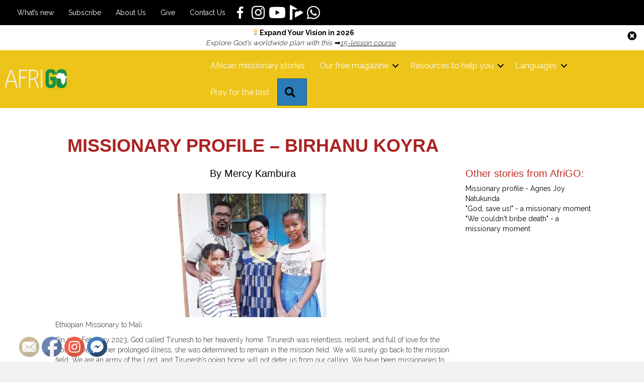

--- FILE ---
content_type: text/html; charset=UTF-8
request_url: https://afrigo.org/story_resources/missionary-profile-birhanu-koyra/
body_size: 98367
content:
<!DOCTYPE html>
<html lang="en-ZA">

<head>
	<script async src="https://www.googletagmanager.com/gtag/js?id=G-KX9C9JY5JR"></script>
	<script>
	  window.dataLayer = window.dataLayer || [];
	  function gtag(){dataLayer.push(arguments);}
	  gtag('js', new Date());

	  gtag('config', 'G-KX9C9JY5JR');
	</script>
		<meta charset="UTF-8" />
<script>
var gform;gform||(document.addEventListener("gform_main_scripts_loaded",function(){gform.scriptsLoaded=!0}),document.addEventListener("gform/theme/scripts_loaded",function(){gform.themeScriptsLoaded=!0}),window.addEventListener("DOMContentLoaded",function(){gform.domLoaded=!0}),gform={domLoaded:!1,scriptsLoaded:!1,themeScriptsLoaded:!1,isFormEditor:()=>"function"==typeof InitializeEditor,callIfLoaded:function(o){return!(!gform.domLoaded||!gform.scriptsLoaded||!gform.themeScriptsLoaded&&!gform.isFormEditor()||(gform.isFormEditor()&&console.warn("The use of gform.initializeOnLoaded() is deprecated in the form editor context and will be removed in Gravity Forms 3.1."),o(),0))},initializeOnLoaded:function(o){gform.callIfLoaded(o)||(document.addEventListener("gform_main_scripts_loaded",()=>{gform.scriptsLoaded=!0,gform.callIfLoaded(o)}),document.addEventListener("gform/theme/scripts_loaded",()=>{gform.themeScriptsLoaded=!0,gform.callIfLoaded(o)}),window.addEventListener("DOMContentLoaded",()=>{gform.domLoaded=!0,gform.callIfLoaded(o)}))},hooks:{action:{},filter:{}},addAction:function(o,r,e,t){gform.addHook("action",o,r,e,t)},addFilter:function(o,r,e,t){gform.addHook("filter",o,r,e,t)},doAction:function(o){gform.doHook("action",o,arguments)},applyFilters:function(o){return gform.doHook("filter",o,arguments)},removeAction:function(o,r){gform.removeHook("action",o,r)},removeFilter:function(o,r,e){gform.removeHook("filter",o,r,e)},addHook:function(o,r,e,t,n){null==gform.hooks[o][r]&&(gform.hooks[o][r]=[]);var d=gform.hooks[o][r];null==n&&(n=r+"_"+d.length),gform.hooks[o][r].push({tag:n,callable:e,priority:t=null==t?10:t})},doHook:function(r,o,e){var t;if(e=Array.prototype.slice.call(e,1),null!=gform.hooks[r][o]&&((o=gform.hooks[r][o]).sort(function(o,r){return o.priority-r.priority}),o.forEach(function(o){"function"!=typeof(t=o.callable)&&(t=window[t]),"action"==r?t.apply(null,e):e[0]=t.apply(null,e)})),"filter"==r)return e[0]},removeHook:function(o,r,t,n){var e;null!=gform.hooks[o][r]&&(e=(e=gform.hooks[o][r]).filter(function(o,r,e){return!!(null!=n&&n!=o.tag||null!=t&&t!=o.priority)}),gform.hooks[o][r]=e)}});
</script>

	<meta name='viewport' content='width=device-width, initial-scale=1.0' />
	<meta http-equiv='X-UA-Compatible' content='IE=edge' />
	<link rel="profile" href="https://gmpg.org/xfn/11" />
	<meta name='robots' content='index, follow, max-image-preview:large, max-snippet:-1, max-video-preview:-1' />
<meta name="follow.[base64]" content="BgLkRGVy5FhgSFha5ulG"/>
	<!-- This site is optimized with the Yoast SEO plugin v26.8 - https://yoast.com/product/yoast-seo-wordpress/ -->
	<title>Missionary profile - Birhanu Koyra - AfriGO</title>
	<meta name="description" content="I grew up a shepherd boy. One Sunday morning, I listened to our pastor speaking and prayed, “Can I acquire some education too, dear God?”" />
	<link rel="canonical" href="https://afrigo.org/story_resources/missionary-profile-birhanu-koyra/" />
	<meta property="og:locale" content="en_US" />
	<meta property="og:type" content="article" />
	<meta property="og:title" content="Missionary profile - Birhanu Koyra - AfriGO" />
	<meta property="og:description" content="I grew up a shepherd boy. One Sunday morning, I listened to our pastor speaking and prayed, “Can I acquire some education too, dear God?”" />
	<meta property="og:url" content="https://afrigo.org/story_resources/missionary-profile-birhanu-koyra/" />
	<meta property="og:site_name" content="AfriGO" />
	<meta property="article:publisher" content="https://www.facebook.com/AfriGOmissions/" />
	<meta property="article:modified_time" content="2025-12-28T21:05:29+00:00" />
	<meta name="twitter:card" content="summary_large_image" />
	<script type="application/ld+json" class="yoast-schema-graph">{"@context":"https://schema.org","@graph":[{"@type":"WebPage","@id":"https://afrigo.org/story_resources/missionary-profile-birhanu-koyra/","url":"https://afrigo.org/story_resources/missionary-profile-birhanu-koyra/","name":"Missionary profile - Birhanu Koyra - AfriGO","isPartOf":{"@id":"https://afrigo.org/#website"},"datePublished":"2023-05-02T17:19:18+00:00","dateModified":"2025-12-28T21:05:29+00:00","description":"I grew up a shepherd boy. One Sunday morning, I listened to our pastor speaking and prayed, “Can I acquire some education too, dear God?”","breadcrumb":{"@id":"https://afrigo.org/story_resources/missionary-profile-birhanu-koyra/#breadcrumb"},"inLanguage":"en-ZA","potentialAction":[{"@type":"ReadAction","target":["https://afrigo.org/story_resources/missionary-profile-birhanu-koyra/"]}]},{"@type":"BreadcrumbList","@id":"https://afrigo.org/story_resources/missionary-profile-birhanu-koyra/#breadcrumb","itemListElement":[{"@type":"ListItem","position":1,"name":"Home","item":"https://afrigo.org/"},{"@type":"ListItem","position":2,"name":"Missionary profile &#8211; Birhanu Koyra"}]},{"@type":"WebSite","@id":"https://afrigo.org/#website","url":"https://afrigo.org/","name":"AfriGO","description":"Encouraging the African Church in world mission","publisher":{"@id":"https://afrigo.org/#organization"},"potentialAction":[{"@type":"SearchAction","target":{"@type":"EntryPoint","urlTemplate":"https://afrigo.org/?s={search_term_string}"},"query-input":{"@type":"PropertyValueSpecification","valueRequired":true,"valueName":"search_term_string"}}],"inLanguage":"en-ZA"},{"@type":"Organization","@id":"https://afrigo.org/#organization","name":"AfriGO","url":"https://afrigo.org/","logo":{"@type":"ImageObject","inLanguage":"en-ZA","@id":"https://afrigo.org/#/schema/logo/image/","url":"https://afrigo.org/wp-content/uploads/2019/12/bitmap.png","contentUrl":"https://afrigo.org/wp-content/uploads/2019/12/bitmap.png","width":980,"height":373,"caption":"AfriGO"},"image":{"@id":"https://afrigo.org/#/schema/logo/image/"},"sameAs":["https://www.facebook.com/AfriGOmissions/","https://www.instagram.com/afrigomissions/","https://www.youtube.com/@Afrigomissions"]}]}</script>
	<!-- / Yoast SEO plugin. -->


<link rel='dns-prefetch' href='//cdn.jsdelivr.net' />
<link rel='dns-prefetch' href='//cdnjs.cloudflare.com' />
<link rel='dns-prefetch' href='//fonts.googleapis.com' />
<link href='https://fonts.gstatic.com' crossorigin rel='preconnect' />
<link rel="alternate" type="application/rss+xml" title="AfriGO &raquo; Feed" href="https://afrigo.org/feed/" />
<link rel="alternate" type="application/rss+xml" title="AfriGO &raquo; Comments Feed" href="https://afrigo.org/comments/feed/" />
<link rel="alternate" title="oEmbed (JSON)" type="application/json+oembed" href="https://afrigo.org/wp-json/oembed/1.0/embed?url=https%3A%2F%2Fafrigo.org%2Fstory_resources%2Fmissionary-profile-birhanu-koyra%2F" />
<link rel="alternate" title="oEmbed (XML)" type="text/xml+oembed" href="https://afrigo.org/wp-json/oembed/1.0/embed?url=https%3A%2F%2Fafrigo.org%2Fstory_resources%2Fmissionary-profile-birhanu-koyra%2F&#038;format=xml" />
<link rel="preload" href="https://afrigo.org/wp-content/plugins/bb-plugin/fonts/fontawesome/5.15.4/webfonts/fa-solid-900.woff2" as="font" type="font/woff2" crossorigin="anonymous">
<link rel="preload" href="https://afrigo.org/wp-content/plugins/bb-plugin/fonts/fontawesome/5.15.4/webfonts/fa-regular-400.woff2" as="font" type="font/woff2" crossorigin="anonymous">
<link rel="preload" href="https://afrigo.org/wp-content/plugins/bb-plugin/fonts/fontawesome/5.15.4/webfonts/fa-brands-400.woff2" as="font" type="font/woff2" crossorigin="anonymous">
<style id='wp-img-auto-sizes-contain-inline-css'>
img:is([sizes=auto i],[sizes^="auto," i]){contain-intrinsic-size:3000px 1500px}
/*# sourceURL=wp-img-auto-sizes-contain-inline-css */
</style>
<style id='wp-emoji-styles-inline-css'>

	img.wp-smiley, img.emoji {
		display: inline !important;
		border: none !important;
		box-shadow: none !important;
		height: 1em !important;
		width: 1em !important;
		margin: 0 0.07em !important;
		vertical-align: -0.1em !important;
		background: none !important;
		padding: 0 !important;
	}
/*# sourceURL=wp-emoji-styles-inline-css */
</style>
<style id='wp-block-library-inline-css'>
:root{--wp-block-synced-color:#7a00df;--wp-block-synced-color--rgb:122,0,223;--wp-bound-block-color:var(--wp-block-synced-color);--wp-editor-canvas-background:#ddd;--wp-admin-theme-color:#007cba;--wp-admin-theme-color--rgb:0,124,186;--wp-admin-theme-color-darker-10:#006ba1;--wp-admin-theme-color-darker-10--rgb:0,107,160.5;--wp-admin-theme-color-darker-20:#005a87;--wp-admin-theme-color-darker-20--rgb:0,90,135;--wp-admin-border-width-focus:2px}@media (min-resolution:192dpi){:root{--wp-admin-border-width-focus:1.5px}}.wp-element-button{cursor:pointer}:root .has-very-light-gray-background-color{background-color:#eee}:root .has-very-dark-gray-background-color{background-color:#313131}:root .has-very-light-gray-color{color:#eee}:root .has-very-dark-gray-color{color:#313131}:root .has-vivid-green-cyan-to-vivid-cyan-blue-gradient-background{background:linear-gradient(135deg,#00d084,#0693e3)}:root .has-purple-crush-gradient-background{background:linear-gradient(135deg,#34e2e4,#4721fb 50%,#ab1dfe)}:root .has-hazy-dawn-gradient-background{background:linear-gradient(135deg,#faaca8,#dad0ec)}:root .has-subdued-olive-gradient-background{background:linear-gradient(135deg,#fafae1,#67a671)}:root .has-atomic-cream-gradient-background{background:linear-gradient(135deg,#fdd79a,#004a59)}:root .has-nightshade-gradient-background{background:linear-gradient(135deg,#330968,#31cdcf)}:root .has-midnight-gradient-background{background:linear-gradient(135deg,#020381,#2874fc)}:root{--wp--preset--font-size--normal:16px;--wp--preset--font-size--huge:42px}.has-regular-font-size{font-size:1em}.has-larger-font-size{font-size:2.625em}.has-normal-font-size{font-size:var(--wp--preset--font-size--normal)}.has-huge-font-size{font-size:var(--wp--preset--font-size--huge)}.has-text-align-center{text-align:center}.has-text-align-left{text-align:left}.has-text-align-right{text-align:right}.has-fit-text{white-space:nowrap!important}#end-resizable-editor-section{display:none}.aligncenter{clear:both}.items-justified-left{justify-content:flex-start}.items-justified-center{justify-content:center}.items-justified-right{justify-content:flex-end}.items-justified-space-between{justify-content:space-between}.screen-reader-text{border:0;clip-path:inset(50%);height:1px;margin:-1px;overflow:hidden;padding:0;position:absolute;width:1px;word-wrap:normal!important}.screen-reader-text:focus{background-color:#ddd;clip-path:none;color:#444;display:block;font-size:1em;height:auto;left:5px;line-height:normal;padding:15px 23px 14px;text-decoration:none;top:5px;width:auto;z-index:100000}html :where(.has-border-color){border-style:solid}html :where([style*=border-top-color]){border-top-style:solid}html :where([style*=border-right-color]){border-right-style:solid}html :where([style*=border-bottom-color]){border-bottom-style:solid}html :where([style*=border-left-color]){border-left-style:solid}html :where([style*=border-width]){border-style:solid}html :where([style*=border-top-width]){border-top-style:solid}html :where([style*=border-right-width]){border-right-style:solid}html :where([style*=border-bottom-width]){border-bottom-style:solid}html :where([style*=border-left-width]){border-left-style:solid}html :where(img[class*=wp-image-]){height:auto;max-width:100%}:where(figure){margin:0 0 1em}html :where(.is-position-sticky){--wp-admin--admin-bar--position-offset:var(--wp-admin--admin-bar--height,0px)}@media screen and (max-width:600px){html :where(.is-position-sticky){--wp-admin--admin-bar--position-offset:0px}}

/*# sourceURL=wp-block-library-inline-css */
</style><style id='global-styles-inline-css'>
:root{--wp--preset--aspect-ratio--square: 1;--wp--preset--aspect-ratio--4-3: 4/3;--wp--preset--aspect-ratio--3-4: 3/4;--wp--preset--aspect-ratio--3-2: 3/2;--wp--preset--aspect-ratio--2-3: 2/3;--wp--preset--aspect-ratio--16-9: 16/9;--wp--preset--aspect-ratio--9-16: 9/16;--wp--preset--color--black: #000000;--wp--preset--color--cyan-bluish-gray: #abb8c3;--wp--preset--color--white: #ffffff;--wp--preset--color--pale-pink: #f78da7;--wp--preset--color--vivid-red: #cf2e2e;--wp--preset--color--luminous-vivid-orange: #ff6900;--wp--preset--color--luminous-vivid-amber: #fcb900;--wp--preset--color--light-green-cyan: #7bdcb5;--wp--preset--color--vivid-green-cyan: #00d084;--wp--preset--color--pale-cyan-blue: #8ed1fc;--wp--preset--color--vivid-cyan-blue: #0693e3;--wp--preset--color--vivid-purple: #9b51e0;--wp--preset--color--fl-heading-text: #333333;--wp--preset--color--fl-body-bg: #f2f2f2;--wp--preset--color--fl-body-text: #757575;--wp--preset--color--fl-accent: #2b7bb9;--wp--preset--color--fl-accent-hover: #2b7bb9;--wp--preset--color--fl-topbar-bg: #ffffff;--wp--preset--color--fl-topbar-text: #000000;--wp--preset--color--fl-topbar-link: #428bca;--wp--preset--color--fl-topbar-hover: #428bca;--wp--preset--color--fl-header-bg: #ffffff;--wp--preset--color--fl-header-text: #000000;--wp--preset--color--fl-header-link: #428bca;--wp--preset--color--fl-header-hover: #428bca;--wp--preset--color--fl-nav-bg: #ffffff;--wp--preset--color--fl-nav-link: #428bca;--wp--preset--color--fl-nav-hover: #428bca;--wp--preset--color--fl-content-bg: #ffffff;--wp--preset--color--fl-footer-widgets-bg: #ffffff;--wp--preset--color--fl-footer-widgets-text: #000000;--wp--preset--color--fl-footer-widgets-link: #428bca;--wp--preset--color--fl-footer-widgets-hover: #428bca;--wp--preset--color--fl-footer-bg: #ffffff;--wp--preset--color--fl-footer-text: #000000;--wp--preset--color--fl-footer-link: #428bca;--wp--preset--color--fl-footer-hover: #428bca;--wp--preset--gradient--vivid-cyan-blue-to-vivid-purple: linear-gradient(135deg,rgb(6,147,227) 0%,rgb(155,81,224) 100%);--wp--preset--gradient--light-green-cyan-to-vivid-green-cyan: linear-gradient(135deg,rgb(122,220,180) 0%,rgb(0,208,130) 100%);--wp--preset--gradient--luminous-vivid-amber-to-luminous-vivid-orange: linear-gradient(135deg,rgb(252,185,0) 0%,rgb(255,105,0) 100%);--wp--preset--gradient--luminous-vivid-orange-to-vivid-red: linear-gradient(135deg,rgb(255,105,0) 0%,rgb(207,46,46) 100%);--wp--preset--gradient--very-light-gray-to-cyan-bluish-gray: linear-gradient(135deg,rgb(238,238,238) 0%,rgb(169,184,195) 100%);--wp--preset--gradient--cool-to-warm-spectrum: linear-gradient(135deg,rgb(74,234,220) 0%,rgb(151,120,209) 20%,rgb(207,42,186) 40%,rgb(238,44,130) 60%,rgb(251,105,98) 80%,rgb(254,248,76) 100%);--wp--preset--gradient--blush-light-purple: linear-gradient(135deg,rgb(255,206,236) 0%,rgb(152,150,240) 100%);--wp--preset--gradient--blush-bordeaux: linear-gradient(135deg,rgb(254,205,165) 0%,rgb(254,45,45) 50%,rgb(107,0,62) 100%);--wp--preset--gradient--luminous-dusk: linear-gradient(135deg,rgb(255,203,112) 0%,rgb(199,81,192) 50%,rgb(65,88,208) 100%);--wp--preset--gradient--pale-ocean: linear-gradient(135deg,rgb(255,245,203) 0%,rgb(182,227,212) 50%,rgb(51,167,181) 100%);--wp--preset--gradient--electric-grass: linear-gradient(135deg,rgb(202,248,128) 0%,rgb(113,206,126) 100%);--wp--preset--gradient--midnight: linear-gradient(135deg,rgb(2,3,129) 0%,rgb(40,116,252) 100%);--wp--preset--font-size--small: 13px;--wp--preset--font-size--medium: 20px;--wp--preset--font-size--large: 36px;--wp--preset--font-size--x-large: 42px;--wp--preset--spacing--20: 0.44rem;--wp--preset--spacing--30: 0.67rem;--wp--preset--spacing--40: 1rem;--wp--preset--spacing--50: 1.5rem;--wp--preset--spacing--60: 2.25rem;--wp--preset--spacing--70: 3.38rem;--wp--preset--spacing--80: 5.06rem;--wp--preset--shadow--natural: 6px 6px 9px rgba(0, 0, 0, 0.2);--wp--preset--shadow--deep: 12px 12px 50px rgba(0, 0, 0, 0.4);--wp--preset--shadow--sharp: 6px 6px 0px rgba(0, 0, 0, 0.2);--wp--preset--shadow--outlined: 6px 6px 0px -3px rgb(255, 255, 255), 6px 6px rgb(0, 0, 0);--wp--preset--shadow--crisp: 6px 6px 0px rgb(0, 0, 0);}:where(.is-layout-flex){gap: 0.5em;}:where(.is-layout-grid){gap: 0.5em;}body .is-layout-flex{display: flex;}.is-layout-flex{flex-wrap: wrap;align-items: center;}.is-layout-flex > :is(*, div){margin: 0;}body .is-layout-grid{display: grid;}.is-layout-grid > :is(*, div){margin: 0;}:where(.wp-block-columns.is-layout-flex){gap: 2em;}:where(.wp-block-columns.is-layout-grid){gap: 2em;}:where(.wp-block-post-template.is-layout-flex){gap: 1.25em;}:where(.wp-block-post-template.is-layout-grid){gap: 1.25em;}.has-black-color{color: var(--wp--preset--color--black) !important;}.has-cyan-bluish-gray-color{color: var(--wp--preset--color--cyan-bluish-gray) !important;}.has-white-color{color: var(--wp--preset--color--white) !important;}.has-pale-pink-color{color: var(--wp--preset--color--pale-pink) !important;}.has-vivid-red-color{color: var(--wp--preset--color--vivid-red) !important;}.has-luminous-vivid-orange-color{color: var(--wp--preset--color--luminous-vivid-orange) !important;}.has-luminous-vivid-amber-color{color: var(--wp--preset--color--luminous-vivid-amber) !important;}.has-light-green-cyan-color{color: var(--wp--preset--color--light-green-cyan) !important;}.has-vivid-green-cyan-color{color: var(--wp--preset--color--vivid-green-cyan) !important;}.has-pale-cyan-blue-color{color: var(--wp--preset--color--pale-cyan-blue) !important;}.has-vivid-cyan-blue-color{color: var(--wp--preset--color--vivid-cyan-blue) !important;}.has-vivid-purple-color{color: var(--wp--preset--color--vivid-purple) !important;}.has-black-background-color{background-color: var(--wp--preset--color--black) !important;}.has-cyan-bluish-gray-background-color{background-color: var(--wp--preset--color--cyan-bluish-gray) !important;}.has-white-background-color{background-color: var(--wp--preset--color--white) !important;}.has-pale-pink-background-color{background-color: var(--wp--preset--color--pale-pink) !important;}.has-vivid-red-background-color{background-color: var(--wp--preset--color--vivid-red) !important;}.has-luminous-vivid-orange-background-color{background-color: var(--wp--preset--color--luminous-vivid-orange) !important;}.has-luminous-vivid-amber-background-color{background-color: var(--wp--preset--color--luminous-vivid-amber) !important;}.has-light-green-cyan-background-color{background-color: var(--wp--preset--color--light-green-cyan) !important;}.has-vivid-green-cyan-background-color{background-color: var(--wp--preset--color--vivid-green-cyan) !important;}.has-pale-cyan-blue-background-color{background-color: var(--wp--preset--color--pale-cyan-blue) !important;}.has-vivid-cyan-blue-background-color{background-color: var(--wp--preset--color--vivid-cyan-blue) !important;}.has-vivid-purple-background-color{background-color: var(--wp--preset--color--vivid-purple) !important;}.has-black-border-color{border-color: var(--wp--preset--color--black) !important;}.has-cyan-bluish-gray-border-color{border-color: var(--wp--preset--color--cyan-bluish-gray) !important;}.has-white-border-color{border-color: var(--wp--preset--color--white) !important;}.has-pale-pink-border-color{border-color: var(--wp--preset--color--pale-pink) !important;}.has-vivid-red-border-color{border-color: var(--wp--preset--color--vivid-red) !important;}.has-luminous-vivid-orange-border-color{border-color: var(--wp--preset--color--luminous-vivid-orange) !important;}.has-luminous-vivid-amber-border-color{border-color: var(--wp--preset--color--luminous-vivid-amber) !important;}.has-light-green-cyan-border-color{border-color: var(--wp--preset--color--light-green-cyan) !important;}.has-vivid-green-cyan-border-color{border-color: var(--wp--preset--color--vivid-green-cyan) !important;}.has-pale-cyan-blue-border-color{border-color: var(--wp--preset--color--pale-cyan-blue) !important;}.has-vivid-cyan-blue-border-color{border-color: var(--wp--preset--color--vivid-cyan-blue) !important;}.has-vivid-purple-border-color{border-color: var(--wp--preset--color--vivid-purple) !important;}.has-vivid-cyan-blue-to-vivid-purple-gradient-background{background: var(--wp--preset--gradient--vivid-cyan-blue-to-vivid-purple) !important;}.has-light-green-cyan-to-vivid-green-cyan-gradient-background{background: var(--wp--preset--gradient--light-green-cyan-to-vivid-green-cyan) !important;}.has-luminous-vivid-amber-to-luminous-vivid-orange-gradient-background{background: var(--wp--preset--gradient--luminous-vivid-amber-to-luminous-vivid-orange) !important;}.has-luminous-vivid-orange-to-vivid-red-gradient-background{background: var(--wp--preset--gradient--luminous-vivid-orange-to-vivid-red) !important;}.has-very-light-gray-to-cyan-bluish-gray-gradient-background{background: var(--wp--preset--gradient--very-light-gray-to-cyan-bluish-gray) !important;}.has-cool-to-warm-spectrum-gradient-background{background: var(--wp--preset--gradient--cool-to-warm-spectrum) !important;}.has-blush-light-purple-gradient-background{background: var(--wp--preset--gradient--blush-light-purple) !important;}.has-blush-bordeaux-gradient-background{background: var(--wp--preset--gradient--blush-bordeaux) !important;}.has-luminous-dusk-gradient-background{background: var(--wp--preset--gradient--luminous-dusk) !important;}.has-pale-ocean-gradient-background{background: var(--wp--preset--gradient--pale-ocean) !important;}.has-electric-grass-gradient-background{background: var(--wp--preset--gradient--electric-grass) !important;}.has-midnight-gradient-background{background: var(--wp--preset--gradient--midnight) !important;}.has-small-font-size{font-size: var(--wp--preset--font-size--small) !important;}.has-medium-font-size{font-size: var(--wp--preset--font-size--medium) !important;}.has-large-font-size{font-size: var(--wp--preset--font-size--large) !important;}.has-x-large-font-size{font-size: var(--wp--preset--font-size--x-large) !important;}
/*# sourceURL=global-styles-inline-css */
</style>

<style id='classic-theme-styles-inline-css'>
/*! This file is auto-generated */
.wp-block-button__link{color:#fff;background-color:#32373c;border-radius:9999px;box-shadow:none;text-decoration:none;padding:calc(.667em + 2px) calc(1.333em + 2px);font-size:1.125em}.wp-block-file__button{background:#32373c;color:#fff;text-decoration:none}
/*# sourceURL=/wp-includes/css/classic-themes.min.css */
</style>
<link rel='stylesheet' id='wp-components-css' href='https://afrigo.org/wp-includes/css/dist/components/style.min.css?ver=6.9' media='all' />
<link rel='stylesheet' id='wp-preferences-css' href='https://afrigo.org/wp-includes/css/dist/preferences/style.min.css?ver=6.9' media='all' />
<link rel='stylesheet' id='wp-block-editor-css' href='https://afrigo.org/wp-includes/css/dist/block-editor/style.min.css?ver=6.9' media='all' />
<link rel='stylesheet' id='popup-maker-block-library-style-css' href='https://afrigo.org/wp-content/plugins/popup-maker/dist/packages/block-library-style.css?ver=dbea705cfafe089d65f1' media='all' />
<link rel='stylesheet' id='SFSIPLUSmainCss-css' href='https://afrigo.org/wp-content/plugins/Ultimate-Premium-Plugin/css/sfsi-style.css?ver=16.3' media='all' />
<link rel='stylesheet' id='ivory-search-styles-css' href='https://afrigo.org/wp-content/plugins/add-search-to-menu-premium/public/css/ivory-search.min.css?ver=5.5.14' media='all' />
<link rel='stylesheet' id='font-awesome-5-css' href='https://afrigo.org/wp-content/plugins/bb-plugin/fonts/fontawesome/5.15.4/css/all.min.css?ver=2.10.0.6' media='all' />
<link rel='stylesheet' id='jquery-magnificpopup-css' href='https://afrigo.org/wp-content/plugins/bb-plugin/css/jquery.magnificpopup.min.css?ver=2.10.0.6' media='all' />
<link rel='stylesheet' id='dashicons-css' href='https://afrigo.org/wp-includes/css/dashicons.min.css?ver=6.9' media='all' />
<link rel='stylesheet' id='icon-1740567026-css' href='https://afrigo.org/wp-content/uploads/bb-plugin/icons/icon-1740567026/style.css?ver=2.10.0.6' media='all' />
<link rel='stylesheet' id='fl-builder-layout-bundle-51f5e64a69492100d149cdf5c43b3b0e-css' href='https://afrigo.org/wp-content/uploads/bb-plugin/cache/51f5e64a69492100d149cdf5c43b3b0e-layout-bundle.css?ver=2.10.0.6-1.5.2.1-20251125200437' media='all' />
<link rel='stylesheet' id='custom-css-css' href='https://afrigo.org/wp-content/themes/bb-theme-child/css/custom.css?ver=6.9' media='all' />
<link rel='stylesheet' id='slick-css-css' href='//cdn.jsdelivr.net/npm/@accessible360/accessible-slick@1.0.1/slick/slick.min.css?ver=6.9' media='all' />
<link rel='stylesheet' id='dflip-style-css' href='https://afrigo.org/wp-content/plugins/3d-flipbook-dflip-lite/assets/css/dflip.min.css?ver=2.4.20' media='all' />
<link rel='stylesheet' id='base-css' href='https://afrigo.org/wp-content/themes/bb-theme/css/base.min.css?ver=1.7.19.1' media='all' />
<link rel='stylesheet' id='fl-automator-skin-css' href='https://afrigo.org/wp-content/uploads/bb-theme/skin-696116ca8c2cc.css?ver=1.7.19.1' media='all' />
<link rel='stylesheet' id='fl-child-theme-css' href='https://afrigo.org/wp-content/themes/bb-theme-child/style.css?ver=6.9' media='all' />
<link rel='stylesheet' id='fancybox-css-css' href='https://cdnjs.cloudflare.com/ajax/libs/fancybox/3.2.5/jquery.fancybox.min.css?ver=4.9.2' media='all' />
<link rel='stylesheet' id='fl-builder-google-fonts-301d14c71544c76d3d40fb81f5ad902d-css' href='//fonts.googleapis.com/css?family=Raleway%3A400%2C700&#038;ver=6.9' media='all' />
<script src="https://afrigo.org/wp-includes/js/jquery/jquery.min.js?ver=3.7.1" id="jquery-core-js"></script>
<script src="https://afrigo.org/wp-includes/js/jquery/jquery-migrate.min.js?ver=3.4.1" id="jquery-migrate-js"></script>
<script src="//cdn.jsdelivr.net/npm/@accessible360/accessible-slick@1.0.1/slick/slick.min.js?ver=1.0" id="slick-js-js"></script>
<link rel="https://api.w.org/" href="https://afrigo.org/wp-json/" /><link rel="EditURI" type="application/rsd+xml" title="RSD" href="https://afrigo.org/xmlrpc.php?rsd" />
<meta name="generator" content="WordPress 6.9" />
<link rel='shortlink' href='https://afrigo.org?p=6077' />
		<style type="text/css">
					</style>
	
<!-- Meta Pixel Code -->
<script type='text/javascript'>
!function(f,b,e,v,n,t,s){if(f.fbq)return;n=f.fbq=function(){n.callMethod?
n.callMethod.apply(n,arguments):n.queue.push(arguments)};if(!f._fbq)f._fbq=n;
n.push=n;n.loaded=!0;n.version='2.0';n.queue=[];t=b.createElement(e);t.async=!0;
t.src=v;s=b.getElementsByTagName(e)[0];s.parentNode.insertBefore(t,s)}(window,
document,'script','https://connect.facebook.net/en_US/fbevents.js');
</script>
<!-- End Meta Pixel Code -->
<script type='text/javascript'>var url = window.location.origin + '?ob=open-bridge';
            fbq('set', 'openbridge', '1113762719778196', url);
fbq('init', '1113762719778196', {}, {
    "agent": "wordpress-6.9-4.1.5"
})</script><script type='text/javascript'>
    fbq('track', 'PageView', []);
  </script><link rel="icon" href="https://afrigo.org/wp-content/uploads/2019/11/cropped-SIM_ProfilePic_Green-32x32.png" sizes="32x32" />
<link rel="icon" href="https://afrigo.org/wp-content/uploads/2019/11/cropped-SIM_ProfilePic_Green-192x192.png" sizes="192x192" />
<link rel="apple-touch-icon" href="https://afrigo.org/wp-content/uploads/2019/11/cropped-SIM_ProfilePic_Green-180x180.png" />
<meta name="msapplication-TileImage" content="https://afrigo.org/wp-content/uploads/2019/11/cropped-SIM_ProfilePic_Green-270x270.png" />
<style type="text/css">.sfsibeforpstwpr .sfsiplus_norm_row.sfsi_plus_wDivothr .sfsi_premium_wicons:nth-child(2) {margin-left: 2.5px !important;margin-right: 2.5px !important;} .sfsibeforpstwpr .sfsiplus_norm_row.sfsi_plus_wDivothr .sfsi_premium_wicons, .sfsiaftrpstwpr .sfsiplus_norm_row.sfsi_plus_wDivothr .sfsi_premium_wicons{width: 40px !important;height: 40px !important; margin-left: 2.5px !important;margin-right: 2.5px !important;margin-bottom: 5px !important;} .sfsibeforpstwpr .sfsiplus_norm_row.sfsi_plus_wDivothr .sfsi_premium_wicons .sciconfront, .sfsibeforpstwpr .sfsiplus_norm_row.sfsi_plus_wDivothr .sfsi_premium_wicons .sciconback, .sfsiaftrpstwpr .sfsiplus_norm_row.sfsi_plus_wDivothr .sfsi_premium_wicons .sciconfront, .sfsiaftrpstwpr .sfsiplus_norm_row.sfsi_plus_wDivothr .sfsi_premium_wicons .sciconback {width: 40px !important;height: 40px !important; }</style>		<style id="wp-custom-css">
			.afrigo-search {
	display: flex;
	justify-content: space-between;
	gap: 40px;
	padding-bottom: 40px
}

.afrigo-search .fl-post-image {
    max-width: 25%;
}

.afrigo-search .fl-post-more-link a {
	background-color: #159044;
	border: 1px solid;
	color: #ffffff;
	display: inline-block;
	padding: .6em 1em;
	margin-top: 0.6em;
}

@media (max-width: 900px) {
	.afrigo-search {
		display: flex;
		flex-direction: column-reverse;
		gap: 40px;
		padding-bottom: 40px
	}
	
	.afrigo-search .fl-post-image {
		max-width: 100%;
	}
	
	.fl-post-feed-post:has(.afrigo-search) {
		max-width: 500px !important;
		margin-left: auto;
		margin-right: auto;
	}
}

.astm-search-menu {
	display: none !important;
}

/* Article featured image */
.single-articles .attachment-post-thumbnail {
	margin-bottom: 2em;
}

/* Audio player */
.article-audio-section-afrigo {
	display: flex;
	flex-direction: column;
	align-items: center;
	padding: 20px 0 40px
}
.article-audio-section-afrigo p {
	background-color: rgba(21, 144, 68, 0.2);
	color: #159044;
	margin-bottom: 0;
	padding: 6px 24px 4px;
	border-radius: 10px 10px 0 0;
	font-weight: bold;
	text-transform: uppercase;
	
}

.mejs-container .mejs-container,
.mejs-container .mejs-controls,
.mejs-container .mejs-embed,
.mejs-container .mejs-embed body {
  background-color: #159044 !important;
}

.mejs-container .mejs-controls {
	margin-bottom: 0;
}

.mejs-time-current {
	background: #edc419 !important;
}


.link-three-img .fl-photo-content{
	display: block;
}
.desk-section .fl-row-content-wrap {
	min-height: 70vh;
}
@media screen and (min-width: 993px){
	.top-content {
		margin-top: -86px !important;
	}     
}

.video-aside-text .fluid-width-video-wrapper{
	padding-top: 42% !important;
}

/*search form styling*/
.search-form{
	display:flex;
}
button#searchsubmit{
	background:transparent;
	border:none
}
input#s {
	max-width: 150px;
}


/*media query*/
@media only screen and (min-device-width: 770px) and (max-device-width: 1220px) {

}


/*results page styling*/
@media screen and (min-width: 768px) {
	.latest_issue_content{
		/* 	 align-items: center; */
		display: flex;
		justify-content: flex-start;
		flex-wrap: wrap;
		flex-direction: row;
	}}

@media screen and (min-width: 768px) {
	.content-issue {
		padding-left: 8px;
	}
}


/*mega menu css*/ 
ul.social-icons{
	display: flex;
}

li.mega-menu ul.sub-menu{
	padding: 50px;
}

li.menu-languages .fl-has-submenu-container a, li.magazine-image{
	font-weight: bold;
}
li.menu-languages{
	padding-top: 25px;
}
@media (min-width: 768px)
{
	/*This is just removing some default styles(not required)*/
	li.magazine-image.menu-item{
		padding-right: 30px;
	}
}

li.mega-menu span.fl-menu-toggle{
	display: none;
}


/*Hide Search*/
label[for=is-search-input-1678]{
	visibility: hidden;
}
/*submenu color on hover*/
li.fl-has-submenu .fl-has-submenu-container a:hover{
	color: #fff !important;
}
li.magazine-image a:hover{
	color: #fff !important;
}


.video_wrapper .fluid-width-video-wrapper {
	position: relative !important;
	padding-top: 52.65% !important;
}

.video_wrapper .fluid-width-video-wrapper iframe {
	position: absolute !important;
	top: 0 !important;
	left: 0 !important;
	width: 100% !important;
	height: 100% !important;
}

.fl-menu-mobile-toggle.hamburger svg {
	display: none;
}

.fl-menu-mobile-toggle.hamburger {
	position: relative;
	padding: 0 11px 0 0 !important;
}

.fl-menu-mobile-toggle.hamburger:before {
	content: "MENU ";
	font-weight: bold;
}


.fl-menu-mobile-toggle.hamburger:after {
	content: '';
	position: absolute;
	right: 0;
	top: 9px;
	z-index: 1;
	display: block;
	width: 9px;
	height: 9px;
	margin: -5px -5px 0 0;
	border-right: 2px solid;
	border-bottom: 2px solid;
	-webkit-transform-origin: right bottom;
	-ms-transform-origin: right bottom;
	transform-origin: right bottom;
	-webkit-transform: translateX( -5px ) rotate( 45deg );
	-ms-transform: translateX( -5px ) rotate( 45deg );
	transform: translateX( -5px ) rotate( 45deg );
}

/** Update the look of the close button on the popup close**/
.pum-close{
	color:white !important;
	font-size:75px !important;
	left: calc(50% + 125px) !important;
}

/** Add paragraph break to divs within the editorial-group */
section.editorial-group div {
    margin: 0 0 10px;
}

/** Download audio button */
a.audio-download {
	margin-top: 1em;
	background: #bc2c26;
	color: #ffffff;
	text-transform: uppercase;
	padding: 0.5em 1.5em;
	border-radius: 5px;
	display: inline-block;
}

a.audio-download:hover {
	background: #000000;
	text-decoration: none;
}

		</style>
					<style type="text/css">
					.is-form-id-1678 .is-search-input::-webkit-input-placeholder {
			    color: #231f20 !important;
			}
			.is-form-id-1678 .is-search-input:-moz-placeholder {
			    color: #231f20 !important;
			    opacity: 1;
			}
			.is-form-id-1678 .is-search-input::-moz-placeholder {
			    color: #231f20 !important;
			    opacity: 1;
			}
			.is-form-id-1678 .is-search-input:-ms-input-placeholder {
			    color: #231f20 !important;
			}
                        			.is-form-style-1.is-form-id-1678 .is-search-input:focus,
			.is-form-style-1.is-form-id-1678 .is-search-input:hover,
			.is-form-style-1.is-form-id-1678 .is-search-input,
			.is-form-style-2.is-form-id-1678 .is-search-input:focus,
			.is-form-style-2.is-form-id-1678 .is-search-input:hover,
			.is-form-style-2.is-form-id-1678 .is-search-input,
			.is-form-style-3.is-form-id-1678 .is-search-input:focus,
			.is-form-style-3.is-form-id-1678 .is-search-input:hover,
			.is-form-style-3.is-form-id-1678 .is-search-input,
			.is-form-id-1678 .is-search-input:focus,
			.is-form-id-1678 .is-search-input:hover,
			.is-form-id-1678 .is-search-input {
                                color: #231f20 !important;                                border-color: #0a0a0a !important;                                background-color: #ffffff !important;			}
                        			</style>
		<link rel='stylesheet' id='ivory-ajax-search-styles-css' href='https://afrigo.org/wp-content/plugins/add-search-to-menu-premium/public/css/ivory-ajax-search.min.css?ver=5.5.14' media='all' />
</head>

<body class="wp-singular story_resources-template-default single single-story_resources postid-6077 wp-theme-bb-theme wp-child-theme-bb-theme-child usm-premium-16.3-updated-2023-06-01 sfsi_plus_16.3 sfsi_plus_count_disabled sfsi_plus_actvite_theme_default fl-builder-2-10-0-6 fl-themer-1-5-2-1-20251125200437 fl-theme-1-7-19-1 fl-no-js bb-theme fl-theme-builder-header fl-theme-builder-header-header fl-theme-builder-footer fl-theme-builder-footer-footer fl-theme-builder-part fl-theme-builder-part-before-header metaslider-plugin fl-framework-base fl-preset-default fl-full-width fl-search-active" itemscope="itemscope" itemtype="https://schema.org/WebPage">
	
<!-- Meta Pixel Code -->
<noscript>
<img height="1" width="1" style="display:none" alt="fbpx"
src="https://www.facebook.com/tr?id=1113762719778196&ev=PageView&noscript=1" />
</noscript>
<!-- End Meta Pixel Code -->
<a aria-label="Skip to content" class="fl-screen-reader-text" href="#fl-main-content">Skip to content</a>	<div class="fl-page">
		<div class="fl-builder-content fl-builder-content-7768 fl-builder-global-templates-locked" data-post-id="7768" data-type="part"><div class="fl-row fl-row-full-width fl-row-bg-color fl-node-8arnyfjk4ui7 fl-row-default-height fl-row-align-center" data-node="8arnyfjk4ui7">
	<div class="fl-row-content-wrap">
								<div class="fl-row-content fl-row-full-width fl-node-content">
		<div  class="fl-module fl-module-box fl-node-6vq491ef5amw" data-node="6vq491ef5amw">
	<div class="fl-module fl-module-menu fl-node-04kwa9nu1mys fl-visible-desktop fl-visible-large fl-visible-medium" data-node="04kwa9nu1mys">
	<div class="fl-module-content fl-node-content">
		<div class="fl-menu fl-menu-responsive-toggle-mobile">
	<button class="fl-menu-mobile-toggle hamburger fl-content-ui-button" aria-haspopup="menu" aria-label="Menu"><span class="fl-menu-icon svg-container"><svg version="1.1" class="hamburger-menu" xmlns="http://www.w3.org/2000/svg" xmlns:xlink="http://www.w3.org/1999/xlink" viewBox="0 0 512 512">
<rect class="fl-hamburger-menu-top" width="512" height="102"/>
<rect class="fl-hamburger-menu-middle" y="205" width="512" height="102"/>
<rect class="fl-hamburger-menu-bottom" y="410" width="512" height="102"/>
</svg>
</span></button>	<div class="fl-clear"></div>
	<nav role="navigation" aria-label="Menu" itemscope="itemscope" itemtype="https://schema.org/SiteNavigationElement"><ul id="menu-bar-across-top" class="menu fl-menu-horizontal fl-toggle-none"><li id="menu-item-7742" class="menu-item menu-item-type-post_type menu-item-object-page"><a role="menuitem" href="https://afrigo.org/whats-new/">What’s new</a></li><li id="menu-item-7783" class="menu-item menu-item-type-post_type menu-item-object-page"><a role="menuitem" href="https://afrigo.org/subscribe/">Subscribe</a></li><li id="menu-item-7744" class="menu-item menu-item-type-post_type menu-item-object-page"><a role="menuitem" href="https://afrigo.org/about-us/">About Us</a></li><li id="menu-item-7743" class="menu-item menu-item-type-post_type menu-item-object-page"><a role="menuitem" href="https://afrigo.org/give/">Give</a></li><li id="menu-item-7745" class="menu-item menu-item-type-post_type menu-item-object-page"><a role="menuitem" href="https://afrigo.org/contact-us/">Contact Us</a></li></ul></nav></div>
	</div>
</div>
<div class="fl-module fl-module-icon-group fl-node-ma3ebqypz8to" data-node="ma3ebqypz8to">
	<div class="fl-module-content fl-node-content">
		<div class="fl-icon-group">
	<span class="fl-icon">
								<a href="http://www.facebook.com/afrigomissions" target="_blank" rel="noopener" >
							<i class="dashicons dashicons-before dashicons-facebook-alt" aria-hidden="true"></i>
						</a>
			</span>
		<span class="fl-icon">
								<a href="https://www.instagram.com/afrigomissions/" target="_blank" rel="noopener" >
							<i class="fab fa-instagram" aria-hidden="true"></i>
						</a>
			</span>
		<span class="fl-icon">
								<a href="https://www.youtube.com/@Afrigomissions" target="_blank" rel="noopener" >
							<i class="fab fa-youtube" aria-hidden="true"></i>
						</a>
			</span>
		<span class="fl-icon">
								<a href="https://app.rightnowmedia.org/join/afrigo" target="_blank" rel="noopener" >
							<i class="bbsIcon_Black" aria-hidden="true"></i>
						</a>
			</span>
		<span class="fl-icon">
								<a href="https://whatsapp.com/channel/0029VaHdnUpLY6dG8Khq8T2n" target="_blank" rel="noopener" >
							<i class="fab fa-whatsapp" aria-hidden="true"></i>
						</a>
			</span>
	</div>
	</div>
</div>
</div>
		</div>
	</div>
</div>
</div><div class="uabb-js-breakpoint" style="display: none;"></div><header class="fl-builder-content fl-builder-content-89 fl-builder-global-templates-locked" data-post-id="89" data-type="header" data-sticky="1" data-sticky-on="" data-sticky-breakpoint="medium" data-shrink="1" data-overlay="0" data-overlay-bg="transparent" data-shrink-image-height="50px" role="banner" itemscope="itemscope" itemtype="http://schema.org/WPHeader"><div class="fl-row fl-row-full-width fl-row-bg-color fl-node-60b71cbfb07db fl-row-default-height fl-row-align-center custom-alert" data-node="60b71cbfb07db">
	<div class="fl-row-content-wrap">
								<div class="fl-row-content fl-row-fixed-width fl-node-content">
		
<div class="fl-col-group fl-node-60b71cbfb4d34" data-node="60b71cbfb4d34">
			<div class="fl-col fl-node-60b71cbfb4df6 fl-col-bg-color" data-node="60b71cbfb4df6">
	<div class="fl-col-content fl-node-content"><div class="fl-module fl-module-rich-text fl-node-60b71d2c91101 alert-box" data-node="60b71d2c91101">
	<div class="fl-module-content fl-node-content">
		<div class="fl-rich-text">
	<p style="text-align: center;"><img decoding="async" class="emoji" role="img" draggable="false" src="https://s.w.org/images/core/emoji/16.0.1/svg/1f4a1.svg" alt="💡" /><b>Expand Your Vision in 2026<br />
</b><em>Explore God’s worldwide plan with this <a href="https://www.perspectivesglobal.org/what-is-perspectives">➡</a><span style="text-decoration: underline;">15-lesson course</span> </em> <em><br />
</em></p>
</div>
	</div>
</div>
</div>
</div>
			<div class="fl-col fl-node-60b71cbfb4dfa fl-col-bg-color fl-col-small" data-node="60b71cbfb4dfa">
	<div class="fl-col-content fl-node-content"><div class="fl-module fl-module-button-group fl-node-60b71d4b8ccff btn-dismiss-alert" data-node="60b71d4b8ccff">
	<div class="fl-module-content fl-node-content">
		<div class="fl-button-group fl-button-group-layout-horizontal fl-button-group-width-">
	<div class="fl-button-group-buttons" role="group" aria-label="">
		<div id="fl-button-group-button-60b71d4b8ccff-0" class="fl-button-group-button fl-button-group-button-60b71d4b8ccff-0"><div  class="fl-button-wrap fl-button-width-full fl-button-right fl-button-has-icon" id="fl-node-60b71d4b8ccff-0">
			<a href=""  target="_self"  class="fl-button" >
					<i class="fl-button-icon fl-button-icon-before fas fa-times-circle" aria-hidden="true"></i>
							</a>
	</div>
</div>	</div>
</div>
	</div>
</div>
</div>
</div>
	</div>
		</div>
	</div>
</div>
<div class="fl-row fl-row-full-width fl-row-bg-color fl-node-5db8035bc33cc fl-row-default-height fl-row-align-center header-navbar" data-node="5db8035bc33cc">
	<div class="fl-row-content-wrap">
								<div class="fl-row-content fl-row-full-width fl-node-content">
		
<div class="fl-col-group fl-node-5db8035bc33c5 fl-col-group-equal-height fl-col-group-align-center fl-col-group-custom-width" data-node="5db8035bc33c5">
			<div class="fl-col fl-node-5db8035bc33c8 fl-col-bg-color fl-col-small fl-col-small-custom-width" data-node="5db8035bc33c8">
	<div class="fl-col-content fl-node-content"><div class="fl-module fl-module-photo fl-node-5db8035bc33ca" data-node="5db8035bc33ca">
	<div class="fl-module-content fl-node-content">
		<div role="figure" class="fl-photo fl-photo-align-left" itemscope itemtype="https://schema.org/ImageObject">
	<div class="fl-photo-content fl-photo-img-png">
				<a href="/" target="_self" itemprop="url">
				<img loading="lazy" decoding="async" class="fl-photo-img wp-image-8605 size-full" src="https://afrigo.org/wp-content/uploads/2019/09/AfriGO-logo-updated-398-x-122-px.png" alt="AfriGO logo updated (398 x 122 px)" height="122" width="398" title="AfriGO logo updated (398 x 122 px)"  data-no-lazy="1" itemprop="image" srcset="https://afrigo.org/wp-content/uploads/2019/09/AfriGO-logo-updated-398-x-122-px.png 398w, https://afrigo.org/wp-content/uploads/2019/09/AfriGO-logo-updated-398-x-122-px-300x92.png 300w" sizes="auto, (max-width: 398px) 100vw, 398px" />
				</a>
					</div>
	</div>
	</div>
</div>
</div>
</div>
			<div class="fl-col fl-node-ky1vs347wf0z fl-col-bg-color fl-col-small-custom-width" data-node="ky1vs347wf0z">
	<div class="fl-col-content fl-node-content"><div class="fl-module fl-module-menu fl-node-f0a1yz5mhgup fl-visible-desktop fl-visible-large fl-visible-medium" data-node="f0a1yz5mhgup">
	<div class="fl-module-content fl-node-content">
		<div class="fl-menu fl-menu-responsive-toggle-mobile fl-menu-search-enabled">
	<button class="fl-menu-mobile-toggle fl-content-ui-button text"><span class="fl-menu-mobile-toggle-label" aria-haspopup="menu" aria-label="Menu"">Menu</span></button>	<div class="fl-clear"></div>
	<nav role="navigation" aria-label="Menu" itemscope="itemscope" itemtype="https://schema.org/SiteNavigationElement"><ul id="menu-homemenu" class="menu fl-menu-horizontal fl-toggle-arrows"><li class=" astm-search-menu is-menu default is-first menu-item"><form data-min-no-for-search=1 data-result-box-max-height=400 data-form-id=1678 class="is-search-form is-disable-submit is-form-style is-form-style-3 is-form-id-1678 is-ajax-search" action="https://afrigo.org/" method="get" role="search" ><label for="is-search-input-1678"><span class="is-screen-reader-text">Search for:</span><input  type="search" id="is-search-input-1678" name="s" value="" class="is-search-input" placeholder="Search here..." autocomplete=off /><span class="is-loader-image" style="display: none;background-image:url(https://afrigo.org/wp-content/plugins/add-search-to-menu-premium/public/images/spinner.gif);" ></span></label><button type="submit" class="is-search-submit"><span class="is-screen-reader-text">Search Button</span><span class="is-search-icon"><svg focusable="false" aria-label="Search" xmlns="http://www.w3.org/2000/svg" viewBox="0 0 24 24" width="24px"><path d="M15.5 14h-.79l-.28-.27C15.41 12.59 16 11.11 16 9.5 16 5.91 13.09 3 9.5 3S3 5.91 3 9.5 5.91 16 9.5 16c1.61 0 3.09-.59 4.23-1.57l.27.28v.79l5 4.99L20.49 19l-4.99-5zm-6 0C7.01 14 5 11.99 5 9.5S7.01 5 9.5 5 14 7.01 14 9.5 11.99 14 9.5 14z"></path></svg></span></button></form><div class="search-close"></div></li><li id="menu-item-7798" class="menu-item menu-item-type-post_type menu-item-object-page"><a role="menuitem" href="https://afrigo.org/stories/">African missionary stories</a></li><li id="menu-item-184" class="menu-item menu-item-type-post_type menu-item-object-page menu-item-has-children fl-has-submenu"><div class="fl-has-submenu-container"><a role="menuitem" href="https://afrigo.org/issue/">Our free magazine</a><span role="button" tabindex="0" role="menuitem" aria-label="Our free magazine submenu toggle" aria-haspopup="menu" aria-expanded="false" aria-controls="sub-menu-184" class="fl-menu-toggle fl-content-ui-button"></span></div><ul id="sub-menu-184" class="sub-menu" role="menu">	<li id="menu-item-7795" class="menu-item menu-item-type-custom menu-item-object-custom"><a role="menuitem" href="https://afrigo.org/issues/volume-10-3/">current issue</a></li>	<li id="menu-item-7793" class="menu-item menu-item-type-post_type menu-item-object-page"><a role="menuitem" href="https://afrigo.org/issue/">past issues</a></li>	<li id="menu-item-7794" class="menu-item menu-item-type-post_type menu-item-object-page"><a role="menuitem" href="https://afrigo.org/subscribe/">subscribe</a></li></ul></li><li id="menu-item-1563" class="menu-item menu-item-type-custom menu-item-object-custom menu-item-has-children fl-has-submenu"><div class="fl-has-submenu-container"><a role="menuitem" href="#">Resources to help you</a><span role="button" tabindex="0" role="menuitem" aria-label="Resources to help you submenu toggle" aria-haspopup="menu" aria-expanded="false" aria-controls="sub-menu-1563" class="fl-menu-toggle fl-content-ui-button"></span></div><ul id="sub-menu-1563" class="sub-menu" role="menu">	<li id="menu-item-193" class="menu-item menu-item-type-post_type menu-item-object-page"><a role="menuitem" href="https://afrigo.org/church-resources/">for churches</a></li>	<li id="menu-item-136" class="menu-item menu-item-type-post_type menu-item-object-page"><a role="menuitem" href="https://afrigo.org/pastors/">for pastors</a></li>	<li id="menu-item-7800" class="menu-item menu-item-type-post_type menu-item-object-page"><a role="menuitem" href="https://afrigo.org/islam-resources/">resources on Islam</a></li>	<li id="menu-item-194" class="menu-item menu-item-type-post_type menu-item-object-page"><a role="menuitem" href="https://afrigo.org/active-missionaries/">for cross-cultural missionaries</a></li>	<li id="menu-item-195" class="menu-item menu-item-type-post_type menu-item-object-page"><a role="menuitem" href="https://afrigo.org/new-missionaries/">I want to be a missionary</a></li>	<li id="menu-item-8758" class="menu-item menu-item-type-post_type menu-item-object-page"><a role="menuitem" href="https://afrigo.org/rightnowmedia/">RightNow Media &#8211; 25,000+ Bible videos</a></li></ul></li><li id="menu-item-7784" class="menu-item menu-item-type-custom menu-item-object-custom menu-item-has-children fl-has-submenu"><div class="fl-has-submenu-container"><a role="menuitem" href="#">Languages</a><span role="button" tabindex="0" role="menuitem" aria-label="Languages submenu toggle" aria-haspopup="menu" aria-expanded="false" aria-controls="sub-menu-7784" class="fl-menu-toggle fl-content-ui-button"></span></div><ul id="sub-menu-7784" class="sub-menu" role="menu">	<li id="menu-item-9158" class="menu-item menu-item-type-post_type menu-item-object-page"><a role="menuitem" href="https://afrigo.org/andao/">Andao (Malagasy)</a></li>	<li id="menu-item-7785" class="menu-item menu-item-type-post_type menu-item-object-page menu-item-has-children fl-has-submenu"><div class="fl-has-submenu-container"><a role="menuitem" href="https://afrigo.org/afride/">AfrÍDE (Portuguese)</a><span role="button" tabindex="0" role="menuitem" aria-label="AfrÍDE (Portuguese) submenu toggle" aria-haspopup="menu" aria-expanded="false" aria-controls="sub-menu-7785" class="fl-menu-toggle fl-content-ui-button"></span></div>	<ul id="sub-menu-7785" class="sub-menu" role="menu">		<li id="menu-item-8675" class="menu-item menu-item-type-post_type menu-item-object-page"><a role="menuitem" href="https://afrigo.org/afride/">revista AfrÍDE</a></li>		<li id="menu-item-8676" class="menu-item menu-item-type-post_type menu-item-object-page"><a role="menuitem" href="https://afrigo.org/historias-missionarios/">histórias missionários – missionary stories in Portuguese</a></li></ul></li>	<li id="menu-item-7787" class="menu-item menu-item-type-post_type menu-item-object-page menu-item-has-children fl-has-submenu"><div class="fl-has-submenu-container"><a role="menuitem" href="https://afrigo.org/afritwende/">AfriTWENDE (Swahili)</a><span role="button" tabindex="0" role="menuitem" aria-label="AfriTWENDE (Swahili) submenu toggle" aria-haspopup="menu" aria-expanded="false" aria-controls="sub-menu-7787" class="fl-menu-toggle fl-content-ui-button"></span></div>	<ul id="sub-menu-7787" class="sub-menu" role="menu">		<li id="menu-item-8668" class="menu-item menu-item-type-post_type menu-item-object-page"><a role="menuitem" href="https://afrigo.org/afritwende/">jarida la AfriTWENDE</a></li>		<li id="menu-item-7790" class="menu-item menu-item-type-post_type menu-item-object-page"><a role="menuitem" href="https://afrigo.org/rasilimali-juu-ya-uislamu/">rasilimali juu ya Uislamu (Islam resources in Swahili)</a></li>		<li id="menu-item-8110" class="menu-item menu-item-type-post_type menu-item-object-page"><a role="menuitem" href="https://afrigo.org/shuhuda-za-wamisionari/">shuhuda za wamisionari (missionary stories in Swahili)</a></li></ul></li>	<li id="menu-item-7786" class="menu-item menu-item-type-post_type menu-item-object-page"><a role="menuitem" href="https://afrigo.org/allons-y/">Allons-y ! (French)</a></li></ul></li><li id="menu-item-7862" class="menu-item menu-item-type-post_type menu-item-object-page"><a role="menuitem" href="https://afrigo.org/why-we-go/">Pray for the lost</a></li><li class='menu-item fl-menu-search-item'><div class="fl-search-form fl-search-form-button fl-search-button-reveal fl-search-button-center fl-search-form-width-full"
	>
	<div class="fl-search-form-wrap">
		<div class="fl-search-form-fields">
			<div class="fl-search-form-input-wrap">
				<form role="search" aria-label="Search form" method="get" action="https://afrigo.org/">
	<div class="fl-form-field">
		<input type="search" aria-label="Search input" class="fl-search-text" placeholder="Search..." value="" name="s" />

			</div>
	</form>
			</div>
			<div  class="fl-button-wrap fl-button-width-auto fl-button-center fl-button-has-icon">
			<a role="button" tabindex="0"     class="fl-button" >
					<i class="fl-button-icon fl-button-icon-before fas fa-search" aria-hidden="true"></i>
						<span class="fl-button-text"><span class="sr-only">Search</span></span>
					</a role=&quot;button&quot; tabindex=&quot;0&quot;>
	</div>
		</div>
	</div>
</div>
</li></ul></nav></div>
	</div>
</div>
<div  class="fl-module fl-module-box fl-node-tsimedvlp9ju fl-visible-mobile" data-node="tsimedvlp9ju">
	<div class="fl-module fl-module-menu fl-node-jwa7y2edsx5l" data-node="jwa7y2edsx5l">
	<div class="fl-module-content fl-node-content">
		<div class="fl-menu fl-menu-responsive-toggle-mobile fl-menu-search-enabled">
	<button class="fl-menu-mobile-toggle hamburger-label fl-content-ui-button" aria-haspopup="menu" aria-label="Menu"><span class="fl-menu-icon svg-container"><svg version="1.1" class="hamburger-menu" xmlns="http://www.w3.org/2000/svg" xmlns:xlink="http://www.w3.org/1999/xlink" viewBox="0 0 512 512">
<rect class="fl-hamburger-menu-top" width="512" height="102"/>
<rect class="fl-hamburger-menu-middle" y="205" width="512" height="102"/>
<rect class="fl-hamburger-menu-bottom" y="410" width="512" height="102"/>
</svg>
</span><span class="fl-menu-mobile-toggle-label" aria-haspopup="menu" aria-label="Menu">Menu</span></button>	<div class="fl-clear"></div>
	<nav role="navigation" aria-label="Menu" itemscope="itemscope" itemtype="https://schema.org/SiteNavigationElement"><ul id="menu-mobile-menu" class="menu fl-menu-vertical fl-toggle-arrows"><li id="menu-item-7818" class="menu-item menu-item-type-custom menu-item-object-custom menu-item-home menu-item-has-children fl-has-submenu"><div class="fl-has-submenu-container"><a role="menuitem" href="https://afrigo.org/">our free magazine</a><span role="button" tabindex="0" role="menuitem" aria-label="our free magazine submenu toggle" aria-haspopup="menu" aria-expanded="false" aria-controls="sub-menu-7818" class="fl-menu-toggle fl-content-ui-button"></span></div><ul id="sub-menu-7818" class="sub-menu" role="menu">	<li id="menu-item-7817" class="menu-item menu-item-type-custom menu-item-object-custom"><a role="menuitem" href="https://afrigo.org/issues/volume-10-3/">current issue</a></li>	<li id="menu-item-7815" class="menu-item menu-item-type-post_type menu-item-object-page"><a role="menuitem" href="https://afrigo.org/issue/">past issues</a></li>	<li id="menu-item-7816" class="menu-item menu-item-type-post_type menu-item-object-page"><a role="menuitem" href="https://afrigo.org/subscribe/">subscribe</a></li></ul></li><li id="menu-item-7812" class="menu-item menu-item-type-post_type menu-item-object-page"><a role="menuitem" href="https://afrigo.org/stories/">African missionary stories</a></li><li id="menu-item-7813" class="menu-item menu-item-type-post_type menu-item-object-page"><a role="menuitem" href="https://afrigo.org/whats-new/">what’s new</a></li><li id="menu-item-7819" class="menu-item menu-item-type-custom menu-item-object-custom menu-item-has-children fl-has-submenu"><div class="fl-has-submenu-container"><a role="menuitem" href="#">resources to help you</a><span role="button" tabindex="0" role="menuitem" aria-label="resources to help you submenu toggle" aria-haspopup="menu" aria-expanded="false" aria-controls="sub-menu-7819" class="fl-menu-toggle fl-content-ui-button"></span></div><ul id="sub-menu-7819" class="sub-menu" role="menu">	<li id="menu-item-7828" class="menu-item menu-item-type-post_type menu-item-object-page"><a role="menuitem" href="https://afrigo.org/pastors/">for pastors</a></li>	<li id="menu-item-7825" class="menu-item menu-item-type-post_type menu-item-object-page"><a role="menuitem" href="https://afrigo.org/church-resources/">for churches</a></li>	<li id="menu-item-7827" class="menu-item menu-item-type-post_type menu-item-object-page"><a role="menuitem" href="https://afrigo.org/islam-resources/">resources on Islam</a></li>	<li id="menu-item-7824" class="menu-item menu-item-type-post_type menu-item-object-page"><a role="menuitem" href="https://afrigo.org/active-missionaries/">for cross-cultural missionaries</a></li>	<li id="menu-item-7826" class="menu-item menu-item-type-post_type menu-item-object-page"><a role="menuitem" href="https://afrigo.org/new-missionaries/">I want to be a missionary</a></li>	<li id="menu-item-8759" class="menu-item menu-item-type-post_type menu-item-object-page"><a role="menuitem" href="https://afrigo.org/rightnowmedia/">RightNow Media &#8211; 25,000+ Bible videos</a></li></ul></li><li id="menu-item-7829" class="menu-item menu-item-type-custom menu-item-object-custom menu-item-has-children fl-has-submenu"><div class="fl-has-submenu-container"><a role="menuitem" href="#">languages</a><span role="button" tabindex="0" role="menuitem" aria-label="languages submenu toggle" aria-haspopup="menu" aria-expanded="false" aria-controls="sub-menu-7829" class="fl-menu-toggle fl-content-ui-button"></span></div><ul id="sub-menu-7829" class="sub-menu" role="menu">	<li id="menu-item-7820" class="menu-item menu-item-type-post_type menu-item-object-page menu-item-has-children fl-has-submenu"><div class="fl-has-submenu-container"><a role="menuitem" href="https://afrigo.org/afride/">AfrÍDE (Portuguese)</a><span role="button" tabindex="0" role="menuitem" aria-label="AfrÍDE (Portuguese) submenu toggle" aria-haspopup="menu" aria-expanded="false" aria-controls="sub-menu-7820" class="fl-menu-toggle fl-content-ui-button"></span></div>	<ul id="sub-menu-7820" class="sub-menu" role="menu">		<li id="menu-item-8672" class="menu-item menu-item-type-post_type menu-item-object-page"><a role="menuitem" href="https://afrigo.org/afride/">revista AfrÍDE</a></li>		<li id="menu-item-8671" class="menu-item menu-item-type-post_type menu-item-object-page"><a role="menuitem" href="https://afrigo.org/historias-missionarios/">histórias missionários – missionary stories in Portuguese</a></li></ul></li>	<li id="menu-item-7822" class="menu-item menu-item-type-post_type menu-item-object-page"><a role="menuitem" href="https://afrigo.org/allons-y/">Allons-y ! (French)</a></li>	<li id="menu-item-7821" class="menu-item menu-item-type-post_type menu-item-object-page menu-item-has-children fl-has-submenu"><div class="fl-has-submenu-container"><a role="menuitem" href="https://afrigo.org/afritwende/">AfriTWENDE (Swahili)</a><span role="button" tabindex="0" role="menuitem" aria-label="AfriTWENDE (Swahili) submenu toggle" aria-haspopup="menu" aria-expanded="false" aria-controls="sub-menu-7821" class="fl-menu-toggle fl-content-ui-button"></span></div>	<ul id="sub-menu-7821" class="sub-menu" role="menu">		<li id="menu-item-8673" class="menu-item menu-item-type-post_type menu-item-object-page"><a role="menuitem" href="https://afrigo.org/afritwende/">jarida la AfriTWENDE</a></li>		<li id="menu-item-7823" class="menu-item menu-item-type-post_type menu-item-object-page"><a role="menuitem" href="https://afrigo.org/rasilimali-juu-ya-uislamu/">rasilimali juu ya Uislamu (resources on Islam in Swahili)</a></li>		<li id="menu-item-8674" class="menu-item menu-item-type-post_type menu-item-object-page"><a role="menuitem" href="https://afrigo.org/shuhuda-za-wamisionari/">shuhuda za wamisionari – missionary stories in Swahili</a></li></ul></li></ul></li><li id="menu-item-7863" class="menu-item menu-item-type-post_type menu-item-object-page"><a role="menuitem" href="https://afrigo.org/why-we-go/">pray for the lost</a></li><li id="menu-item-7807" class="menu-item menu-item-type-post_type menu-item-object-page"><a role="menuitem" href="https://afrigo.org/give/">give</a></li><li id="menu-item-7814" class="menu-item menu-item-type-post_type menu-item-object-page"><a role="menuitem" href="https://afrigo.org/subscribe/">subscribe</a></li><li id="menu-item-7830" class="menu-item menu-item-type-post_type menu-item-object-page"><a role="menuitem" href="https://afrigo.org/about-us/">about us</a></li><li id="menu-item-7831" class="menu-item menu-item-type-post_type menu-item-object-page"><a role="menuitem" href="https://afrigo.org/contact-us/">contact us</a></li><li id="menu-item-7861" class="menu-item menu-item-type-post_type menu-item-object-page"><a role="menuitem" href="https://afrigo.org/no-title/">looking for something?  (search)</a></li><li class='menu-item fl-menu-search-item'><div class="fl-search-form fl-search-form-button fl-search-button-reveal fl-search-button-center fl-search-form-width-full"
	>
	<div class="fl-search-form-wrap">
		<div class="fl-search-form-fields">
			<div class="fl-search-form-input-wrap">
				<form role="search" aria-label="Search form" method="get" action="https://afrigo.org/">
	<div class="fl-form-field">
		<input type="search" aria-label="Search input" class="fl-search-text" placeholder="Search..." value="" name="s" />

			</div>
	</form>
			</div>
			<div  class="fl-button-wrap fl-button-width-auto fl-button-center fl-button-has-icon">
			<a role="button" tabindex="0"     class="fl-button" >
					<i class="fl-button-icon fl-button-icon-before fas fa-search" aria-hidden="true"></i>
						<span class="fl-button-text"><span class="sr-only">Search</span></span>
					</a role=&quot;button&quot; tabindex=&quot;0&quot;>
	</div>
		</div>
	</div>
</div>
</li></ul></nav></div>
	</div>
</div>
</div>
</div>
</div>
	</div>
		</div>
	</div>
</div>
</header><div class="uabb-js-breakpoint" style="display: none;"></div>		<div class="fl-page-content mt-0" itemprop="mainContentOfPage">

						<div class="editorial-content">
    <section class="editorial-group">
        <div class="what-held-us-together-editorial">
            <div class="editorial-cover">
                <div class="editorial-head">
                    <h1>Missionary profile &#8211; Birhanu Koyra</h1>

                                            <h3>By Mercy Kambura</h3>
                                    </div>
            </div>

            <p><img loading="lazy" decoding="async" class="size-medium wp-image-3460 aligncenter" src="https://afrigo.org/wp-content/uploads/2023/05/Birhanu-Koyra-e1683040743985-300x246.jpg" alt="" width="300" height="246" srcset="https://afrigo.org/wp-content/uploads/2023/05/Birhanu-Koyra-e1683040743985-300x246.jpg 300w, https://afrigo.org/wp-content/uploads/2023/05/Birhanu-Koyra-e1683040743985.jpg 408w" sizes="auto, (max-width: 300px) 100vw, 300px" />Ethiopian Missionary to Mali</p>
<p>On 17th February 2023, God called Tirunesh to her heavenly home. Tirunesh was relentless, resilient, and full of love for the Gospel. Despite her prolonged illness, she was determined to remain in the mission field. We will surely go back to the mission field. We are an army of the Lord, and Tirunesh’s going home will not deter us from our calling. We have been missionaries to Bamako, Mali, and previously in Ethiopia, our Jerusalem.</p>
<p>I grew up a shepherd boy. One Sunday morning, I listened to our pastor speaking about his education and prayed, “Can I acquire some education too, dear God?” The Lord visited me in a vision that night. I saw many people marching, following a man full of light. They had torches in their hands, but I had none. I cried, “Please do not leave me behind; I have no torch. Please take me with you.” Then I fell at His feet sobbing. He turned His face towards me and said, “I will never leave you. Fear not!” I woke up trembling, lit a gas lantern, and prayed as best as possible. The following day, I took my father’s mother-tongue Bible, held it close to my heart, and prayed, “Oh, dear God, please let my dream come to light. Please let me serve you all my life.” The Lord answered this prayer and sent me to local and global mission fields.</p>
<p>Tirunesh and I grew up in Christian homes in Wolaita, Southern Ethiopia. We met while studying in a Bible School and preparing for ministry. I already had a construction certificate, the job that would bring in significant income. But I gave it up when God called me into ministry. As we started married life together, God led us into global missions.</p>
<p>We began our ministry, leaving our people to work among another large ethnic group called the *A. During our eight years of ministry there, we planted 13 churches. Four years ago, we left Ethiopia for Mali in West Africa. There everything was different. The national language was French, but the local language was Bambara. We learned both. The area was hot and mosquito-infested. Despite all this, we planted three small churches among the Bambara in just four years.</p>
<p>It was while in Mali that Tirunesh began feeling ill. She received treatment for various illnesses. In 2021 when their mother was seriously ill and was preparing for a third major surgery, our daughter told her, “Mommy, we have been praying for you for a long time, but you are getting weaker and sicker. It seems that the Lord wants to take you home. I will not pray for your healing anymore. I think God wants to take you home. Do not fear. You will go to your Father. Do not worry about us. We will be fine. God will take care of us.”</p>
<p>After four years, we returned to Ethiopia with our two daughters, aged 14 and 10. Tirunesh did well for some time, but in the sixth month, she fell ill again. She was rushed to the hospital and died after a few hours. Our daughters are devastated; they are in unfamiliar surroundings without their mother.</p>
<p>Having left the mission field, it has not been easy for the Ethiopian Church to continue supporting us fully. Our daughters desperately need quality education. My eldest daughter has applied for a scholarship to a high-quality boarding school in Kenya. I discovered she wrote a compelling letter to the institution of her volition. Our greatest desire is that they’re both accepted under scholarship. “We need your prayers for the rest of our lives, so please keep praying for us.” said the girls.</p>
<p>#Pray:</p>
<ul>
<li>For God’s people to come in and help us.</li>
<li>For God to console these beautiful young ladies as they face life without their mother.</li>
<li>For the girls to be accepted into one of the best missionary kids&#8217; schools in Kenya they applied to.</li>
</ul>
<p>PS: If you wish to support this family, please contact Dr. Seble Daniel at +251 963 737 271, or send an email to <a href="mailto:EastAfrica.Director@sim.org">EastAfrica.Director@sim.org</a>.</p>
<p>*Name hidden for security purposes.</p>
<p>Note: SIM East African Sending Office was established in 2012 to facilitate churches in East Africa to engage in global missions. In partnership with churches in East Africa, it has sent more than one hundred workers to nineteen countries worldwide. Currently, it has sixty-eight workers serving in thirteen countries.</p>
<p>Copyright AfriGOmissions 2023</p>

        </div>
        <aside>
                        <div class="aside-group">
								
                <div class="table-content-section">
                    <h3 class="table-content-section-head">Other stories from AfriGO:</h3>

                                            <ul class="article-list">
                                                            <li><a href="https://afrigo.org/?post_type=story_resources&#038;p=6781" rel="noopener noreferrer">Missionary profile - Agnes Joy Natukunda</a></li>
                                                            <li><a href="https://afrigo.org/?post_type=story_resources&#038;p=6146" rel="noopener noreferrer">&quot;God, save us!&quot; - a missionary moment</a></li>
                                                            <li><a href="https://afrigo.org/?post_type=story_resources&#038;p=9314" rel="noopener noreferrer">&quot;We couldn&#039;t bribe death&quot; - a missionary moment</a></li>
                                                    </ul>
                                    </div>
            </div>
        </aside>
    </section>
</div>

	</div><!-- .fl-page-content -->
	<footer class="fl-builder-content fl-builder-content-94 fl-builder-global-templates-locked" data-post-id="94" data-type="footer" itemscope="itemscope" itemtype="http://schema.org/WPFooter"><div class="fl-row fl-row-full-width fl-row-bg-color fl-node-5d81f7b51dcfb fl-row-default-height fl-row-align-center afrigo-footer" data-node="5d81f7b51dcfb">
	<div class="fl-row-content-wrap">
								<div class="fl-row-content fl-row-fixed-width fl-node-content">
		
<div class="fl-col-group fl-node-5d93434639b9c fl-col-group-equal-height fl-col-group-align-center" data-node="5d93434639b9c">
			<div class="fl-col fl-node-5d93434639db4 fl-col-bg-color" data-node="5d93434639db4">
	<div class="fl-col-content fl-node-content"><div class="fl-module fl-module-rich-text fl-node-5d9f20c268c33 footer-links" data-node="5d9f20c268c33">
	<div class="fl-module-content fl-node-content">
		<div class="fl-rich-text">
	<p><a href="https://afrigo.org/contact-us">Contact Us</a> <a href="https://afrigo.org/why-we-go" rel="noopener">Pray</a><a href="https://afrigo.org/afritwende/" target="_blank" rel="noopener">AfriTWENDE</a><a href="https://afrigo.org/allons-y" rel="noopener"> Allons-y !</a><a href="http://www.afrigo.org/afride" target="_blank" rel="noopener">AfrÍDE</a> <a href="http://www.afrigo.org/andao" target="_blank" rel="noopener">Andao</a></p>
</div>
	</div>
</div>
</div>
</div>
			<div class="fl-col fl-node-5d93434639dbe fl-col-bg-color fl-col-small" data-node="5d93434639dbe">
	<div class="fl-col-content fl-node-content"><div id="sim" class="fl-module fl-module-photo fl-node-5d93437aacbfe sim-logo" data-node="5d93437aacbfe">
	<div class="fl-module-content fl-node-content">
		<div role="figure" class="fl-photo fl-photo-align-center" itemscope itemtype="https://schema.org/ImageObject">
	<div class="fl-photo-content fl-photo-img-png">
				<a href="https://www.sim-wamo.org/" target="_blank" rel="noopener"  itemprop="url">
				<img loading="lazy" decoding="async" class="fl-photo-img wp-image-762 size-full" src="https://afrigo.org/wp-content/uploads/2020/02/Image-Mark_SIM_By-Prayer_White.png" alt="Image Mark_SIM_By Prayer_White" height="505" width="1413" title="Image Mark_SIM_By Prayer_White"  itemprop="image" srcset="https://afrigo.org/wp-content/uploads/2020/02/Image-Mark_SIM_By-Prayer_White.png 1413w, https://afrigo.org/wp-content/uploads/2020/02/Image-Mark_SIM_By-Prayer_White-300x107.png 300w, https://afrigo.org/wp-content/uploads/2020/02/Image-Mark_SIM_By-Prayer_White-1024x366.png 1024w, https://afrigo.org/wp-content/uploads/2020/02/Image-Mark_SIM_By-Prayer_White-768x274.png 768w" sizes="auto, (max-width: 1413px) 100vw, 1413px" />
				</a>
					</div>
	</div>
	</div>
</div>
</div>
</div>
			<div class="fl-col fl-node-5d93434639dc2 fl-col-bg-color fl-col-small" data-node="5d93434639dc2">
	<div class="fl-col-content fl-node-content"><div class="fl-module fl-module-photo fl-node-5d9343aeb4e89 africa-logo" data-node="5d9343aeb4e89">
	<div class="fl-module-content fl-node-content">
		<div role="figure" class="fl-photo fl-photo-align-center" itemscope itemtype="https://schema.org/ImageObject">
	<div class="fl-photo-content fl-photo-img-png">
				<a href="https://aimint.org/amc/" target="_blank" rel="noopener"  itemprop="url">
				<img loading="lazy" decoding="async" class="fl-photo-img wp-image-8200 size-full" src="https://afrigo.org/wp-content/uploads/2019/09/aim-logo-white-2024.png" alt="aim logo white 2024" height="920" width="3648" title="aim logo white 2024"  itemprop="image" srcset="https://afrigo.org/wp-content/uploads/2019/09/aim-logo-white-2024.png 3648w, https://afrigo.org/wp-content/uploads/2019/09/aim-logo-white-2024-300x76.png 300w, https://afrigo.org/wp-content/uploads/2019/09/aim-logo-white-2024-1024x258.png 1024w, https://afrigo.org/wp-content/uploads/2019/09/aim-logo-white-2024-768x194.png 768w, https://afrigo.org/wp-content/uploads/2019/09/aim-logo-white-2024-1536x387.png 1536w, https://afrigo.org/wp-content/uploads/2019/09/aim-logo-white-2024-2048x516.png 2048w" sizes="auto, (max-width: 3648px) 100vw, 3648px" />
				</a>
					</div>
	</div>
	</div>
</div>
</div>
</div>
	</div>

<div class="fl-col-group fl-node-60b7052d0bdf5" data-node="60b7052d0bdf5">
			<div class="fl-col fl-node-60b7052d0bed7 fl-col-bg-color" data-node="60b7052d0bed7">
	<div class="fl-col-content fl-node-content"><div class="fl-module fl-module-rich-text fl-node-5d81f7b51dcfa" data-node="5d81f7b51dcfa">
	<div class="fl-module-content fl-node-content">
		<div class="fl-rich-text">
	<p style="text-align: center;">© 2026 AfriGO. All Rights Reserved.</p>
</div>
	</div>
</div>
</div>
</div>
	</div>
		</div>
	</div>
</div>
</footer><div class="uabb-js-breakpoint" style="display: none;"></div>	</div><!-- .fl-page -->
		<script>
			if (typeof jQuery != 'undefined') {

				function sfsi_plus_align_icons_center_orientation(_centerPosition) {

					function applyOrientation() {

						var elemF = jQuery('#sfsi_plus_floater');

						if (elemF.length > 0) {

							switch (_centerPosition) {
								case 'center-right':
								case 'center-left':
									var toptalign = (jQuery(window).height() - elemF.height()) / 2;
									elemF.css('top', toptalign);
									break;

								case 'center-top':
								case 'center-bottom':
									var leftalign = (jQuery(window).width() - elemF.width()) / 2;
									elemF.css('left', leftalign);

									break;
							}
						}
					}

					var prev_onresize = window.onresize;
					window.onresize = function(event) {

						if ('function' === typeof prev_onload) {
							prev_onresize(), applyOrientation();
						} else {
							applyOrientation();
						}
					}
				}

				function sfsi_plus_processfurther(ref) {
					var feed_id = '[base64]';
					var feedtype = 8;
					var email = jQuery(ref).find('input[name="email"]').val();
					var filter = /^([a-zA-Z0-9_\.\-])+\@(([a-zA-Z0-9\-])+\.)+([a-zA-Z0-9]{2,4})+$/;
					if ((email != "Enter your email") && (filter.test(email))) {
						if (feedtype == "8") {
							var url = "https://api.follow.it/subscription-form/" + feed_id + "/" + feedtype;
							window.open(url, "popupwindow", "scrollbars=yes,width=1080,height=760");
							return true;
						}
					} else {
						alert("Please enter email address");
						jQuery(ref).find('input[name="email"]').focus();
						return false;
					}
				}
			}
		</script>
		<style type="text/css">
						/* @media screen and (min-width: 600px) {
						#sfsi_plus_floater{
						width:180px !important;
					}	
				} */

			.sfsi_plus_widget.sfsi_plus_widget_sub_container {
				text-align: left;
			}

			.sfsi_plus_widget.sfsi_plus_widget_sub_container {
				float: left;
			}

			.sfsi_plus_widget.sfsi_plus_widget_sub_container .sfsiplus_norm_row.sfsi_plus_wDiv {
				position: relative !important;
			}

			.sfsi_plus_widget.sfsi_plus_widget_sub_container .sfsi_plus_holders {
				display: none;
			}

			.sfsi_plus_shortcode_container {
				/* float: left; */
			}

			.sfsi_plus_shortcode_container .sfsiplus_norm_row.sfsi_plus_wDiv {
				position: relative !important;
			}

			.sfsi_plus_shortcode_container .sfsi_plus_holders {
				display: none;
			}

			.sfsiaftrpstwpr .sfsi_plus_Sicons div:first-child span,
			.sfsibeforpstwpr .sfsi_plus_Sicons div:first-child span {
				font-size: 20px;
				font-style: normal;
				font-family: inherit;
				color: #000000;
			}

			.sfsibeforpstwpr,
			.sfsiaftrpstwpr {
				margin-top: 5px !important;
				margin-bottom: 5px !important;
			}

			.sfsi_plus_rectangle_icons_shortcode_container {
				margin-top: 5px !important;
				margin-bottom: 5px !important;
			}

			.sfsi_plus_subscribe_Popinner {
				width: 100% !important;
				height: auto !important;
				border: 1px solid #b5b5b5 !important;
				padding: 18px 0px !important;
				background-color: #ffffff !important;
			}

			@media screen and (max-width: 768px) {
				.sfsi_premium_responsive_fixed_width .sfsi_premium_responsive_icon_item_container.sfsi_premium_medium_button {
													width: 37px !important;
								height: 37px !important;
								padding: 10px !important;
								border-radius: 30px !important;
								text-align: center !important;
								display: flex;
								align-items: center;
								justify-content: center;
									}
			}

			.sfsi_plus_subscribe_Popinner form {
				margin: 0 20px !important;
			}

			.sfsi_plus_subscribe_Popinner h5 {
				font-family: Helvetica,Arial,sans-serif;
				font-weight: bold !important;
				color: #000000 !important;
				font-size: 16px !important;
				text-align: center !important;
				margin: 0 0 10px !important;
				padding: 0 !important;
			}

			.sfsi_plus_subscription_form_field {
				margin: 5px 0 !important;
				width: 100% !important;
				display: inline-flex;
				display: -webkit-inline-flex;
			}

			.sfsi_plus_subscription_form_field input {
				width: 100% !important;
				padding: 10px 0px !important;
			}

			.sfsi_plus_subscribe_Popinner input[type=email] {
				font-family: Helvetica,Arial,sans-serif;
				font-style: normal !important;
				color: #000000 !important;
				font-size: 14px !important;
				text-align: center !important;
			}

			.sfsi_plus_subscribe_Popinner input[type=email]::-webkit-input-placeholder {
				font-family: Helvetica,Arial,sans-serif !important;
				font-style: normal !important;
				color: #000000 !important;
				font-size: 14px !important;
				text-align: center !important;
			}

			.sfsi_plus_subscribe_Popinner input[type=email]:-moz-placeholder {
				/* Firefox 18- */
				font-family: Helvetica,Arial,sans-serif !important;
				font-style: normal !important;
				color: #000000 !important;
				font-size: 14px !important;
				text-align: center !important;
			}

			.sfsi_plus_subscribe_Popinner input[type=email]::-moz-placeholder {
				/* Firefox 19+ */
				font-family: Helvetica,Arial,sans-serif !important;
				font-style: normal !important;
				color: #000000 !important;
				font-size: 14px !important;
				text-align: center !important;
			}

			.sfsi_plus_subscribe_Popinner input[type=email]:-ms-input-placeholder {
				font-family: Helvetica,Arial,sans-serif !important;
				font-style: normal !important;
				color: #000000 !important;
				font-size: 14px !important;
				text-align: center !important;
			}

			.sfsi_plus_subscribe_Popinner input[type=submit] {
				font-family: Helvetica,Arial,sans-serif !important;
				font-weight: bold !important;
				color: #000000 !important;
				font-size: 16px !important;
				text-align: center !important;
				background-color: #dedede !important;
			}
		</style>
	<script type="speculationrules">
{"prefetch":[{"source":"document","where":{"and":[{"href_matches":"/*"},{"not":{"href_matches":["/wp-*.php","/wp-admin/*","/wp-content/uploads/*","/wp-content/*","/wp-content/plugins/*","/wp-content/themes/bb-theme-child/*","/wp-content/themes/bb-theme/*","/*\\?(.+)"]}},{"not":{"selector_matches":"a[rel~=\"nofollow\"]"}},{"not":{"selector_matches":".no-prefetch, .no-prefetch a"}}]},"eagerness":"conservative"}]}
</script>

			<script type="text/javascript">
				/* Code to show flip effect on mouseover of icon STARTS */
				(function($) {

					$(document).ready(function() {

						var allIcons = $(".sfsiplus_inerCnt");

						$.each(allIcons, function(i, elem) {

							var currElem = $(elem);

							var othericoneffect = currElem.attr("data-othericoneffect");

							if ("string" === typeof othericoneffect && othericoneffect.length > 0) {

								var backElem = currElem.find('.sciconback');

								if (backElem.length == 1) {

									switch (othericoneffect) {

										case "noeffect":

											var frontElem = currElem.find('.sciconfront');

											currElem.hover(function() {

												if (frontElem.hasClass("sfsihide")) {
													frontElem.removeClass("sfsihide").addClass('sfsishow');
													backElem.removeClass("sfsishow").addClass('sfsihide');
												} else if (frontElem.hasClass("sfsishow")) {
													frontElem.removeClass("sfsishow").addClass('sfsihide');
													backElem.removeClass("sfsihide").addClass('sfsishow');
												}

											});

											break;

										case "flip":

											currElem.hover(function() {
												$(this).trigger("click");
											});

											var frontElem = currElem.find('.sciconfront');

											currElem.flip({

												axis: 'x',
												trigger: 'click',
												reverse: true,
												front: frontElem,
												back: backElem,
												autoSize: true
											}, function() {

											});

										break;
									}
								}
							}
						});
					});

				})(jQuery);

				/* Code to show flip effect on mouseover of icon STARTS */
			</script>

				<script type="text/javascript">
			var __limit = 'yes';

			function sfsi_plus_setCookie(name, value, time) {
				var date = new Date();
				date.setTime(date.getTime() + (time * 1000));
				document.cookie = name + "=" + value + "; expires=" + date.toGMTString() + "; path=/";
			}

			function sfsi_plus_getCookie(name) {
				var nameEQ = name + "=";
				var ca = document.cookie.split(';');
				for (var i = 0; i < ca.length; i++) {
					var c = ca[i];
					while (c.charAt(0) == ' ') c = c.substring(1, c.length);
					if (c.indexOf(nameEQ) == 0) return c.substring(nameEQ.length, c.length)
				}
				return null;
			}

			function sfsi_plus_eraseCookie(name) {
				sfsi_plus_setCookie(name, null, -1)
			}

			/* Returns timestamp in the second */
			function sfsi_plusGetCurrentUTCTimestamp() {
				var tmLoc = new Date();
				/* The offset is in minutes -- convert it to ms */
				var timeStamp = (tmLoc.getTime() + tmLoc.getTimezoneOffset() * 60000) / 1000;
				return Math.floor(timeStamp);
			}

			function sfsi_plusGetCurrentTimestamp() {
				var tmLoc = new Date();
				/* The offset is in minutes -- convert it to ms */
				var timeStamp = (tmLoc.getTime()) / 1000;
				return Math.floor(timeStamp);
			}

			function sfsi_plus_is_null_or_undefined(value) {

				var type = Object.prototype.toString.call(value);

				if ("[object Null]" == type || "[object Undefined]" == type) {
					return true;
				}

				return false;
			}

			var __popTime = 432000;

			function sfsi_plusShallShowPopup(_popUpTime) {

				var _popUpTime = parseInt(_popUpTime);
				var _currTimestamp = parseInt(sfsi_plusGetCurrentTimestamp());
				var _sfsi_popupCookie = parseInt(sfsi_plus_getCookie('sfsi_popup'));

				_shallShowPopup = true;

				if (false != _popUpTime && typeof _sfsi_popupCookie != 'undefined' && _sfsi_popupCookie != null) {

					_diff = (_sfsi_popupCookie - _currTimestamp) < _popUpTime;

					if (_diff) {
						_shallShowPopup = false;
					}
				}

				return _shallShowPopup;

			}

			function sfsi_plus_hidemypopup() {
				SFSI(".sfsi_plus_FrntInner").fadeOut("fast");

				
			if (__limit == "yes") {
				sfsi_plus_setCookie("sfsi_popup", "yes", __popTime);
			}
			}
		</script>
		<style type="text/css">#sfsi_plus_floater { margin-bottom:5px;margin-left:5px; }</style><amp-script width="200" height="50" script="hello-world"><div class="sfsiplus_norm_row sfsi_plus_wDiv" id="sfsi_plus_floater" style="z-index: 9999;width:180px;text-align:left;position:fixed;left:30px;bottom:0px;"><div style='width:40px;height:auto;margin-left:2.5px;margin-right:2.5px;margin-bottom:5px;transform: none !important;' class='sfsi_premium_wicons shuffeldiv sfsi_premium_tooltip_align_automatic ' ><div style='line-height:0;' class='sfsiplus_inerCnt' data-othericoneffect=''><a class=' sficn  sciconfront '  data-effect='' href='mailto:?subject=Missionary%20profile%20%E2%80%93%20Birhanu%20Koyra&body=Check%20out%20this%20article%20%C2%ABMissionary%20profile%20%E2%80%93%20Birhanu%20Koyra%C2%BB%3A%20https%3A%2F%2Fafrigo.org%2Fstory_resources%2Fmissionary-profile-birhanu-koyra%2F'  style='opacity:1;height: 40px;width: 40px;'   ><img nopin=nopin alt='share' title='share' src='https://afrigo.org/wp-content/plugins/Ultimate-Premium-Plugin/images/icons_theme/default/default_email.png' height='40' width='40' style='' class='sfcm sfsi_premium_wicon sfsi_premium_email_icon' data-effect='' /></a></div></div><div style='width:40px;height:auto;margin-left:2.5px;margin-right:2.5px;margin-bottom:5px;transform: none !important;' class='sfsi_premium_wicons shuffeldiv sfsi_premium_tooltip_align_automatic ' ><div style='line-height:0;' class='sfsiplus_inerCnt' data-othericoneffect=''><a class=' sficn  sciconfront ' data-effect='' target='_blank'  href='https://www.facebook.com/sharer/sharer.php?u=https://afrigo.org/story_resources/missionary-profile-birhanu-koyra/' target='_blank' style='opacity:1;height: 40px;width: 40px;' ><img nopin=nopin alt='share' title='share' src='https://afrigo.org/wp-content/plugins/Ultimate-Premium-Plugin/images/icons_theme/default/default_fb.png' height='40' width='40' style='' class='sfcm sfsi_premium_wicon' data-effect='' /></a></div></div><div style='width:40px;height:auto;margin-left:2.5px;margin-right:2.5px;margin-bottom:5px;transform: none !important;' class='sfsi_premium_wicons shuffeldiv sfsi_premium_tooltip_align_automatic ' ><div style='line-height:0;' class='sfsiplus_inerCnt' data-othericoneffect=''><a class=' sficn  sciconfront '  data-effect='' href='https://www.instagram.com/afrigomissions/' target='_blank' style='opacity:1;height: 40px;width: 40px;'   ><img nopin=nopin alt='Instagram' title='Instagram' src='https://afrigo.org/wp-content/plugins/Ultimate-Premium-Plugin/images/icons_theme/default/default_instagram.png' height='40' width='40' style='' class='sfcm sfsi_premium_wicon sfsi_premium_instagram_icon' data-effect='' /></a></div></div><div style='width:40px;height:auto;margin-left:2.5px;margin-right:2.5px;margin-bottom:5px;transform: none !important;' class='sfsi_premium_wicons shuffeldiv sfsi_premium_tooltip_align_automatic ' ><div style='line-height:0;' class='sfsiplus_inerCnt' data-othericoneffect=''><a class=' sficn  sciconfront '  data-effect='' href=''  style='opacity:1;height: 40px;width: 40px;'   ><img nopin=nopin alt='contact us' title='contact us' src='https://afrigo.org/wp-content/plugins/Ultimate-Premium-Plugin/images/icons_theme/default/default_fbmessenger.png' height='40' width='40' style='' class='sfcm sfsi_premium_wicon sfsi_premium_fbmessenger_icon' data-effect='' /></a><div id="sfsiplusid_fbmessenger" class="sfsi_plus_tool_tip_2 sfsi_premium_tooltip_automatic sfsi_plus_fbmessenger_tool_bdr sfsi_plus_Tlleft" style="display:block;background:#FFF; border:1px solid #e7e7e7; opacity:0;z-index:-1;"><span class="bot_arow bot_rss_arow"></span><div class="sfsi_plus_inside"><div class='icon1'><a href='https://www.facebook.com/AfriGOmissions'  target='_blank'><img class='sfsi_premium_wicon' nopin=nopin alt='contact us' title='contact us' src='https://afrigo.org/wp-content/plugins/Ultimate-Premium-Plugin/images/visit_icons/fbmessenger.svg' /></a></div><div class='icon2'><a href='https://www.facebook.com/dialog/send?app_id=244819978951470&display=popup&link=https://afrigo.org/story_resources/missionary-profile-birhanu-koyra/&redirect_uri=https://afrigo.org/story_resources/missionary-profile-birhanu-koyra/'  target='_blank'><img class='sfsi_premium_wicon' nopin=nopin alt='contact us' title='contact us' src='https://afrigo.org/wp-content/plugins/Ultimate-Premium-Plugin/images/share_icons/fbmessenger.svg' /></a></div></div></div></div></div><input type='hidden' id='sfsi_plus_floater_sec' value='bottom-left' /></div><script>if("undefined" !== typeof jQuery && null!= jQuery){jQuery(".sfsi_plus_widget").each(function( index ) {
		if(jQuery(this).attr("data-position") == "widget")
		{
			var wdgt_hght = jQuery(this).children(".sfsiplus_norm_row.sfsi_plus_wDiv").height();
			var title_hght = jQuery(this).parent(".widget.sfsi_plus").children(".widget-title").height();
			var totl_hght = parseInt( title_hght ) + parseInt( wdgt_hght );
			jQuery(this).parent(".widget.sfsi_plus").css("min-height", totl_hght+"px");
		}
	});}</script></amp-script>		<script>
			 
			var imageSrc = 'https://afrigo.org/wp-content/uploads/2022/04/Afrigo-7.1_Cover-scaled.jpg';
			var imageHtml = '<img src = "'+imageSrc+'">';
				console.log(imageSrc);
			//jQuery('.fl-menu .magazine-image a').append(imageUrl);
			 jQuery(imageHtml).insertAfter(".fl-menu .magazine-image a");
			console.log('Loaded');
			var socials = '';
			//Social Icons
						socials += '<ul class="social-icons">';
						socials += '<li><a href="https://instagram.com/afrigomissions" target="_blank"><img src ="https://afrigo.org/wp-content/uploads/2022/07/Icon-ionic-logo-instagram.svg" class="w-100 h-100"></a></li>';
				socials += '<li><a href="https://www.youtube.com/@Afrigomissions" target="_blank"><img src ="https://afrigo.org/wp-content/uploads/2022/10/pngkit_mino-png_4306266-4.png" class="w-100 h-100"></a></li>';
				socials += '<li><a href="https://www.facebook.com/afrigomissions" target="_blank"><img src ="https://afrigo.org/wp-content/uploads/2022/07/Group-2.svg" class="w-100 h-100"></a></li>';
				socials += '<li><a href="https://wa.me/+264816597401" target="_blank"><img src ="https://afrigo.org/wp-content/uploads/2023/03/whatsapp-3.png" class="w-100 h-100"></a></li>';
				socials += '<li><a href="" target="_blank"><img src ="" class="w-100 h-100"></a></li>';
				socials += '</ul>';
			    jQuery(socials).insertAfter(".fl-menu .social-header a");
			
			
			

			jQuery('button.is-search-submit').on('click',function(){
				//jQuery("label[for=is-search-input-1678]").toggle();
				 if ( jQuery('label[for=is-search-input-1678]').css('visibility') == 'hidden' )
				jQuery('label[for=is-search-input-1678]').css('visibility','visible');
// 			  else
// 				jQuery('label[for=is-search-input-1678]').css('visibility','hidden');
});
		</script>
		    <!-- Meta Pixel Event Code -->
    <script type='text/javascript'>
        document.addEventListener( 'wpcf7mailsent', function( event ) {
        if( "fb_pxl_code" in event.detail.apiResponse){
            eval(event.detail.apiResponse.fb_pxl_code);
        }
        }, false );
    </script>
    <!-- End Meta Pixel Event Code -->
        <div id='fb-pxl-ajax-code'></div>        <script data-cfasync="false">
            window.dFlipLocation = 'https://afrigo.org/wp-content/plugins/3d-flipbook-dflip-lite/assets/';
            window.dFlipWPGlobal = {"text":{"toggleSound":"Turn on\/off Sound","toggleThumbnails":"Toggle Thumbnails","toggleOutline":"Toggle Outline\/Bookmark","previousPage":"Previous Page","nextPage":"Next Page","toggleFullscreen":"Toggle Fullscreen","zoomIn":"Zoom In","zoomOut":"Zoom Out","toggleHelp":"Toggle Help","singlePageMode":"Single Page Mode","doublePageMode":"Double Page Mode","downloadPDFFile":"Download PDF File","gotoFirstPage":"Goto First Page","gotoLastPage":"Goto Last Page","share":"Share","mailSubject":"I wanted you to see this FlipBook","mailBody":"Check out this site {{url}}","loading":"DearFlip: Loading "},"viewerType":"flipbook","moreControls":"download,pageMode,startPage,endPage,sound","hideControls":"","scrollWheel":"false","backgroundColor":"#777","backgroundImage":"","height":"auto","paddingLeft":"20","paddingRight":"20","controlsPosition":"bottom","duration":800,"soundEnable":"true","enableDownload":"true","showSearchControl":"false","showPrintControl":"false","enableAnnotation":false,"enableAnalytics":"false","webgl":"true","hard":"none","maxTextureSize":"1600","rangeChunkSize":"524288","zoomRatio":1.5,"stiffness":3,"pageMode":"0","singlePageMode":"0","pageSize":"0","autoPlay":"false","autoPlayDuration":5000,"autoPlayStart":"false","linkTarget":"2","sharePrefix":"flipbook-"};
        </script>
      <script src="https://afrigo.org/wp-includes/js/jquery/ui/core.min.js?ver=1.13.3" id="jquery-ui-core-js"></script>
<script src="https://afrigo.org/wp-content/plugins/Ultimate-Premium-Plugin/js/shuffle/modernizr.custom.min.js?ver=6.9" id="SFSIPLUSjqueryModernizr-js"></script>
<script src="https://afrigo.org/wp-content/plugins/Ultimate-Premium-Plugin/js/shuffle/jquery.shuffle.min.js?ver=6.9" id="SFSIPLUSjqueryShuffle-js"></script>
<script src="https://afrigo.org/wp-content/plugins/Ultimate-Premium-Plugin/js/shuffle/random-shuffle-min.js?ver=6.9" id="SFSIPLUSjqueryrandom-shuffle-js"></script>
<script id="SFSIPLUSCustomJs-js-extra">
var sfsi_premium_ajax_object = {"ajax_url":"https://afrigo.org/wp-admin/admin-ajax.php","plugin_url":"https://afrigo.org/wp-content/plugins/Ultimate-Premium-Plugin/","json_url":"https://afrigo.org/"};
//# sourceURL=SFSIPLUSCustomJs-js-extra
</script>
<script src="https://afrigo.org/wp-content/plugins/Ultimate-Premium-Plugin/js/custom.js?ver=16.3" id="SFSIPLUSCustomJs-js"></script>
<script src="https://afrigo.org/wp-content/plugins/bb-plugin/js/libs/jquery.imagesloaded.min.js?ver=2.10.0.6" id="imagesloaded-js"></script>
<script src="https://afrigo.org/wp-content/plugins/bb-plugin/js/libs/jquery.ba-throttle-debounce.min.js?ver=2.10.0.6" id="jquery-throttle-js"></script>
<script src="https://afrigo.org/wp-content/plugins/bb-plugin/js/libs/jquery.magnificpopup.min.js?ver=2.10.0.6" id="jquery-magnificpopup-js"></script>
<script src="https://afrigo.org/wp-content/uploads/bb-plugin/cache/1360dd711df7885dc77daa6eaeb91e0d-layout-bundle.js?ver=2.10.0.6-1.5.2.1-20251125200437" id="fl-builder-layout-bundle-1360dd711df7885dc77daa6eaeb91e0d-js"></script>
<script src="https://afrigo.org/wp-content/plugins/3d-flipbook-dflip-lite/assets/js/dflip.min.js?ver=2.4.20" id="dflip-script-js"></script>
<script src="https://afrigo.org/wp-content/plugins/bb-plugin/js/libs/jquery.fitvids.min.js?ver=1.2" id="jquery-fitvids-js"></script>
<script id="fl-automator-js-extra">
var themeopts = {"medium_breakpoint":"992","mobile_breakpoint":"768","lightbox":"enabled","scrollTopPosition":"800"};
//# sourceURL=fl-automator-js-extra
</script>
<script src="https://afrigo.org/wp-content/themes/bb-theme/js/theme.min.js?ver=1.7.19.1" id="fl-automator-js"></script>
<script src="https://cdnjs.cloudflare.com/ajax/libs/fancybox/3.2.5/jquery.fancybox.min.js?ver=20140319" id="fancybox-js-js"></script>
<script src="https://afrigo.org/wp-content/themes/bb-theme-child/js/main.js?ver=14325" id="main-js"></script>
<script id="ivory-search-scripts-js-extra">
var IvorySearchVars = {"is_analytics_enabled":"1"};
//# sourceURL=ivory-search-scripts-js-extra
</script>
<script src="https://afrigo.org/wp-content/plugins/add-search-to-menu-premium/public/js/ivory-search.min.js?ver=5.5.14" id="ivory-search-scripts-js"></script>
<script id="ivory-ajax-search-scripts-js-extra">
var IvoryAjaxVars = {"ajaxurl":"https://afrigo.org/wp-admin/admin-ajax.php","ajax_nonce":"1ec1338dff"};
//# sourceURL=ivory-ajax-search-scripts-js-extra
</script>
<script src="https://afrigo.org/wp-content/plugins/add-search-to-menu-premium/public/js/ivory-ajax-search.min.js?ver=5.5.14" id="ivory-ajax-search-scripts-js"></script>
<script id="wp-emoji-settings" type="application/json">
{"baseUrl":"https://s.w.org/images/core/emoji/17.0.2/72x72/","ext":".png","svgUrl":"https://s.w.org/images/core/emoji/17.0.2/svg/","svgExt":".svg","source":{"concatemoji":"https://afrigo.org/wp-includes/js/wp-emoji-release.min.js?ver=6.9"}}
</script>
<script type="module">
/*! This file is auto-generated */
const a=JSON.parse(document.getElementById("wp-emoji-settings").textContent),o=(window._wpemojiSettings=a,"wpEmojiSettingsSupports"),s=["flag","emoji"];function i(e){try{var t={supportTests:e,timestamp:(new Date).valueOf()};sessionStorage.setItem(o,JSON.stringify(t))}catch(e){}}function c(e,t,n){e.clearRect(0,0,e.canvas.width,e.canvas.height),e.fillText(t,0,0);t=new Uint32Array(e.getImageData(0,0,e.canvas.width,e.canvas.height).data);e.clearRect(0,0,e.canvas.width,e.canvas.height),e.fillText(n,0,0);const a=new Uint32Array(e.getImageData(0,0,e.canvas.width,e.canvas.height).data);return t.every((e,t)=>e===a[t])}function p(e,t){e.clearRect(0,0,e.canvas.width,e.canvas.height),e.fillText(t,0,0);var n=e.getImageData(16,16,1,1);for(let e=0;e<n.data.length;e++)if(0!==n.data[e])return!1;return!0}function u(e,t,n,a){switch(t){case"flag":return n(e,"\ud83c\udff3\ufe0f\u200d\u26a7\ufe0f","\ud83c\udff3\ufe0f\u200b\u26a7\ufe0f")?!1:!n(e,"\ud83c\udde8\ud83c\uddf6","\ud83c\udde8\u200b\ud83c\uddf6")&&!n(e,"\ud83c\udff4\udb40\udc67\udb40\udc62\udb40\udc65\udb40\udc6e\udb40\udc67\udb40\udc7f","\ud83c\udff4\u200b\udb40\udc67\u200b\udb40\udc62\u200b\udb40\udc65\u200b\udb40\udc6e\u200b\udb40\udc67\u200b\udb40\udc7f");case"emoji":return!a(e,"\ud83e\u1fac8")}return!1}function f(e,t,n,a){let r;const o=(r="undefined"!=typeof WorkerGlobalScope&&self instanceof WorkerGlobalScope?new OffscreenCanvas(300,150):document.createElement("canvas")).getContext("2d",{willReadFrequently:!0}),s=(o.textBaseline="top",o.font="600 32px Arial",{});return e.forEach(e=>{s[e]=t(o,e,n,a)}),s}function r(e){var t=document.createElement("script");t.src=e,t.defer=!0,document.head.appendChild(t)}a.supports={everything:!0,everythingExceptFlag:!0},new Promise(t=>{let n=function(){try{var e=JSON.parse(sessionStorage.getItem(o));if("object"==typeof e&&"number"==typeof e.timestamp&&(new Date).valueOf()<e.timestamp+604800&&"object"==typeof e.supportTests)return e.supportTests}catch(e){}return null}();if(!n){if("undefined"!=typeof Worker&&"undefined"!=typeof OffscreenCanvas&&"undefined"!=typeof URL&&URL.createObjectURL&&"undefined"!=typeof Blob)try{var e="postMessage("+f.toString()+"("+[JSON.stringify(s),u.toString(),c.toString(),p.toString()].join(",")+"));",a=new Blob([e],{type:"text/javascript"});const r=new Worker(URL.createObjectURL(a),{name:"wpTestEmojiSupports"});return void(r.onmessage=e=>{i(n=e.data),r.terminate(),t(n)})}catch(e){}i(n=f(s,u,c,p))}t(n)}).then(e=>{for(const n in e)a.supports[n]=e[n],a.supports.everything=a.supports.everything&&a.supports[n],"flag"!==n&&(a.supports.everythingExceptFlag=a.supports.everythingExceptFlag&&a.supports[n]);var t;a.supports.everythingExceptFlag=a.supports.everythingExceptFlag&&!a.supports.flag,a.supports.everything||((t=a.source||{}).concatemoji?r(t.concatemoji):t.wpemoji&&t.twemoji&&(r(t.twemoji),r(t.wpemoji)))});
//# sourceURL=https://afrigo.org/wp-includes/js/wp-emoji-loader.min.js
</script>
</body>
</html>


--- FILE ---
content_type: image/svg+xml
request_url: https://afrigo.org/wp-content/plugins/Ultimate-Premium-Plugin/images/visit_icons/fbmessenger.svg
body_size: 4345
content:
<svg id="Layer_1" data-name="Layer 1" xmlns="http://www.w3.org/2000/svg" viewBox="0 0 96.56 23"><defs><style>.cls-1{fill:#2196f3;}.cls-2{fill:#fff;}</style></defs><title>Facebook Messenger - Contact us</title><rect class="cls-1" y="-0.51" width="96.56" height="23" rx="3.78" ry="3.78"/><path class="cls-2" d="M33.13,12.17l1.75.56a3.92,3.92,0,0,1-1.34,2.17,4.21,4.21,0,0,1-5.3-.51,4.65,4.65,0,0,1-1.15-3.33A4.88,4.88,0,0,1,28.25,7.6a4,4,0,0,1,3-1.23,3.72,3.72,0,0,1,2.66,1A3.53,3.53,0,0,1,34.86,9l-1.79.43a1.85,1.85,0,0,0-1.88-1.5,2,2,0,0,0-1.61.71A3.49,3.49,0,0,0,29,10.93a3.75,3.75,0,0,0,.61,2.41,2,2,0,0,0,1.58.72,1.81,1.81,0,0,0,1.24-.46A2.65,2.65,0,0,0,33.13,12.17Z"/><path class="cls-2" d="M36,12.13a3.5,3.5,0,0,1,.42-1.65,2.89,2.89,0,0,1,1.19-1.22,3.54,3.54,0,0,1,1.72-.42,3.23,3.23,0,0,1,2.41,1,3.3,3.3,0,0,1,.94,2.41,3.33,3.33,0,0,1-.95,2.43,3.2,3.2,0,0,1-2.39,1,3.77,3.77,0,0,1-1.7-.4A2.76,2.76,0,0,1,36.44,14,3.93,3.93,0,0,1,36,12.13Zm1.76.09a2.14,2.14,0,0,0,.46,1.48,1.49,1.49,0,0,0,2.25,0,2.17,2.17,0,0,0,.45-1.49,2.13,2.13,0,0,0-.45-1.46,1.49,1.49,0,0,0-2.25,0A2.14,2.14,0,0,0,37.78,12.22Z"/><path class="cls-2" d="M49.94,15.46H48.22v-3.3a5.1,5.1,0,0,0-.11-1.36,1,1,0,0,0-.36-.48,1,1,0,0,0-.59-.17,1.37,1.37,0,0,0-.8.24,1.23,1.23,0,0,0-.48.65,5.59,5.59,0,0,0-.13,1.49v2.93H44V9h1.59v1A2.65,2.65,0,0,1,48.8,9a1.75,1.75,0,0,1,.71.52,1.89,1.89,0,0,1,.34.72,5.39,5.39,0,0,1,.09,1.15Z"/><path class="cls-2" d="M54.64,9v1.37H53.47V13a6.44,6.44,0,0,0,0,.92.37.37,0,0,0,.15.22.48.48,0,0,0,.29.08,2.22,2.22,0,0,0,.69-.16l.15,1.33a3.42,3.42,0,0,1-1.35.26,2.15,2.15,0,0,1-.84-.16A1.22,1.22,0,0,1,52,15a1.59,1.59,0,0,1-.24-.67,8.28,8.28,0,0,1-.06-1.21V10.35H51V9h.79V7.7l1.72-1V9Z"/><path class="cls-2" d="M57.11,11l-1.55-.28a2.42,2.42,0,0,1,.9-1.39,3.3,3.3,0,0,1,1.9-.45,4.1,4.1,0,0,1,1.71.27,1.71,1.71,0,0,1,.79.69,3.54,3.54,0,0,1,.23,1.53l0,2a6.9,6.9,0,0,0,.08,1.26,3.66,3.66,0,0,0,.31.87H59.76q-.07-.17-.17-.51l-.06-.2a3.09,3.09,0,0,1-.94.64,2.68,2.68,0,0,1-1.07.21A2.2,2.2,0,0,1,56,15.06a1.8,1.8,0,0,1-.58-1.37,1.84,1.84,0,0,1,.26-1,1.71,1.71,0,0,1,.73-.66,5.71,5.71,0,0,1,1.36-.4,9.35,9.35,0,0,0,1.66-.42v-.17a.89.89,0,0,0-.24-.7,1.47,1.47,0,0,0-.92-.21,1.23,1.23,0,0,0-.71.18A1.25,1.25,0,0,0,57.11,11Zm2.29,1.39q-.33.11-1,.26a3.13,3.13,0,0,0-.93.3.71.71,0,0,0-.34.6.84.84,0,0,0,.27.62.94.94,0,0,0,.68.26,1.48,1.48,0,0,0,.88-.3,1.07,1.07,0,0,0,.41-.57,3.4,3.4,0,0,0,.07-.83Z"/><path class="cls-2" d="M68.42,10.9l-1.69.3a1.22,1.22,0,0,0-.39-.76,1.17,1.17,0,0,0-.78-.26,1.28,1.28,0,0,0-1,.44,2.27,2.27,0,0,0-.38,1.48,2.62,2.62,0,0,0,.39,1.63,1.27,1.27,0,0,0,1,.48,1.15,1.15,0,0,0,.8-.28,1.67,1.67,0,0,0,.44-1l1.68.29a3,3,0,0,1-1,1.75,3.11,3.11,0,0,1-2,.59,3,3,0,0,1-2.26-.9,3.47,3.47,0,0,1-.84-2.48,3.49,3.49,0,0,1,.85-2.5,3,3,0,0,1,2.29-.89,3.13,3.13,0,0,1,1.88.51A2.82,2.82,0,0,1,68.42,10.9Z"/><path class="cls-2" d="M72.69,9v1.37H71.51V13a6.44,6.44,0,0,0,0,.92.37.37,0,0,0,.15.22.48.48,0,0,0,.29.08,2.22,2.22,0,0,0,.69-.16l.15,1.33a3.42,3.42,0,0,1-1.35.26,2.15,2.15,0,0,1-.84-.16,1.22,1.22,0,0,1-.55-.4,1.59,1.59,0,0,1-.24-.67,8.28,8.28,0,0,1-.06-1.21V10.35H69V9h.79V7.7l1.72-1V9Z"/><path class="cls-2" d="M81.6,15.46v-1a2.5,2.5,0,0,1-.93.82,2.61,2.61,0,0,1-1.22.3,2.38,2.38,0,0,1-1.17-.29,1.69,1.69,0,0,1-.75-.8,3.58,3.58,0,0,1-.23-1.43V9H79v3a8.24,8.24,0,0,0,.09,1.67.91.91,0,0,0,.34.49,1.06,1.06,0,0,0,.63.18,1.34,1.34,0,0,0,.79-.24,1.23,1.23,0,0,0,.48-.6,6.94,6.94,0,0,0,.13-1.75V9h1.71v6.47Z"/><path class="cls-2" d="M84.36,13.61l1.72-.26a1.26,1.26,0,0,0,.44.76,1.5,1.5,0,0,0,.94.26,1.7,1.7,0,0,0,1-.24.54.54,0,0,0,.23-.46.45.45,0,0,0-.12-.32,1.37,1.37,0,0,0-.57-.23,9.24,9.24,0,0,1-2.63-.83,1.67,1.67,0,0,1-.77-1.46,1.8,1.8,0,0,1,.66-1.41,3.1,3.1,0,0,1,2.06-.57,3.6,3.6,0,0,1,2,.43,2.22,2.22,0,0,1,.89,1.28l-1.62.3a1,1,0,0,0-.39-.58,1.44,1.44,0,0,0-.83-.2,1.87,1.87,0,0,0-1,.19.41.41,0,0,0-.19.35.38.38,0,0,0,.17.31,6.49,6.49,0,0,0,1.6.48,4.76,4.76,0,0,1,1.91.76,1.58,1.58,0,0,1,.54,1.27A2,2,0,0,1,89.67,15a3.29,3.29,0,0,1-2.2.64,3.61,3.61,0,0,1-2.09-.54A2.48,2.48,0,0,1,84.36,13.61Z"/><path class="cls-2" d="M13.6,4.39A6.47,6.47,0,0,0,7,10.71a6.21,6.21,0,0,0,2.2,4.71v1.89a.27.27,0,0,0,.42.23l1.53-1A6.81,6.81,0,0,0,13.6,17a6.47,6.47,0,0,0,6.6-6.32A6.47,6.47,0,0,0,13.6,4.39Zm4.32,4.87-3.3,3.3a.27.27,0,0,1-.37,0L12.47,11,9.61,12.61a.27.27,0,0,1-.33-.44l3.3-3.3a.28.28,0,0,1,.37,0l1.78,1.53L17.6,8.82a.28.28,0,0,1,.33.44Z"/></svg>

--- FILE ---
content_type: image/svg+xml
request_url: https://afrigo.org/wp-content/plugins/Ultimate-Premium-Plugin/images/share_icons/fbmessenger.svg
body_size: 2886
content:
<svg id="Layer_1" data-name="Layer 1" xmlns="http://www.w3.org/2000/svg" viewBox="0 0 66.89 23"><defs><style>.cls-1{fill:#2196f3;}.cls-2{fill:#fff;}</style></defs><title>Facebook Messenger - Share</title><rect class="cls-1" width="66.82" height="23" rx="3.78" ry="3.78"/><path class="cls-2" d="M13.11,4.9a6.47,6.47,0,0,0-6.6,6.32,6.21,6.21,0,0,0,2.2,4.71v1.89a.27.27,0,0,0,.42.23l1.53-1a6.81,6.81,0,0,0,2.45.45,6.47,6.47,0,0,0,6.6-6.32A6.47,6.47,0,0,0,13.11,4.9Zm4.32,4.87-3.3,3.3a.27.27,0,0,1-.37,0L12,11.56,9.12,13.12a.27.27,0,0,1-.33-.44l3.3-3.3a.28.28,0,0,1,.37,0l1.78,1.53L17.1,9.33a.28.28,0,0,1,.33.44Z"/><path class="cls-2" d="M27,13.06l1.76-.17a2.14,2.14,0,0,0,.64,1.3,2,2,0,0,0,1.31.42A2,2,0,0,0,32,14.23a1.1,1.1,0,0,0,.44-.86.82.82,0,0,0-.19-.54,1.49,1.49,0,0,0-.65-.39q-.32-.11-1.44-.39a4.9,4.9,0,0,1-2-.88,2.35,2.35,0,0,1-.44-3.08,2.43,2.43,0,0,1,1.12-.91,4.47,4.47,0,0,1,1.76-.31,3.77,3.77,0,0,1,2.53.74,2.61,2.61,0,0,1,.89,2l-1.8.08a1.53,1.53,0,0,0-.5-1,1.82,1.82,0,0,0-1.14-.3,2.07,2.07,0,0,0-1.23.32.65.65,0,0,0-.29.55.69.69,0,0,0,.27.54,4.75,4.75,0,0,0,1.66.6,8.76,8.76,0,0,1,1.95.64,2.52,2.52,0,0,1,1,.91,2.81,2.81,0,0,1-.07,2.86,2.55,2.55,0,0,1-1.21,1,5.06,5.06,0,0,1-1.94.33,3.87,3.87,0,0,1-2.6-.78A3.41,3.41,0,0,1,27,13.06Z"/><path class="cls-2" d="M37.43,7v3.29a2.57,2.57,0,0,1,3-.75,1.74,1.74,0,0,1,.72.56,2,2,0,0,1,.33.76,6.69,6.69,0,0,1,.09,1.29V16H39.9V12.55a5.08,5.08,0,0,0-.1-1.29.85.85,0,0,0-.34-.44,1.11,1.11,0,0,0-.62-.16,1.42,1.42,0,0,0-.76.21,1.2,1.2,0,0,0-.49.63,3.74,3.74,0,0,0-.16,1.23V16H35.72V7Z"/><path class="cls-2" d="M44.63,11.47l-1.55-.28A2.42,2.42,0,0,1,44,9.8a3.3,3.3,0,0,1,1.9-.45,4.1,4.1,0,0,1,1.71.27,1.7,1.7,0,0,1,.79.69,3.54,3.54,0,0,1,.23,1.53l0,2a6.85,6.85,0,0,0,.08,1.26A3.66,3.66,0,0,0,49,16H47.28q-.07-.17-.17-.51l-.06-.2a3.09,3.09,0,0,1-.94.64,2.68,2.68,0,0,1-1.07.21,2.2,2.2,0,0,1-1.58-.54,1.8,1.8,0,0,1-.58-1.37,1.84,1.84,0,0,1,.26-1,1.71,1.71,0,0,1,.73-.66,5.72,5.72,0,0,1,1.36-.4,9.33,9.33,0,0,0,1.66-.42v-.17a.89.89,0,0,0-.24-.7,1.47,1.47,0,0,0-.92-.21,1.23,1.23,0,0,0-.71.18A1.25,1.25,0,0,0,44.63,11.47Zm2.29,1.39q-.33.11-1,.26a3.13,3.13,0,0,0-.93.3.71.71,0,0,0-.34.6.84.84,0,0,0,.27.62.94.94,0,0,0,.68.26,1.48,1.48,0,0,0,.88-.3,1.07,1.07,0,0,0,.41-.57,3.43,3.43,0,0,0,.07-.83Z"/><path class="cls-2" d="M51.93,16H50.22V9.49h1.59v.92a2.76,2.76,0,0,1,.73-.86,1.35,1.35,0,0,1,.74-.21,2.17,2.17,0,0,1,1.13.32l-.53,1.49a1.51,1.51,0,0,0-.8-.28,1,1,0,0,0-.61.2,1.35,1.35,0,0,0-.39.72A10.16,10.16,0,0,0,51.93,14Z"/><path class="cls-2" d="M58.9,13.9l1.71.29a2.8,2.8,0,0,1-1,1.43,3.06,3.06,0,0,1-1.78.49,2.9,2.9,0,0,1-2.5-1.1,3.71,3.71,0,0,1-.64-2.23,3.58,3.58,0,0,1,.84-2.52,2.77,2.77,0,0,1,2.13-.91,2.87,2.87,0,0,1,2.28,1,4.22,4.22,0,0,1,.8,2.92H56.41a1.73,1.73,0,0,0,.42,1.19,1.3,1.3,0,0,0,1,.42,1,1,0,0,0,.68-.22A1.36,1.36,0,0,0,58.9,13.9Zm.1-1.73A1.65,1.65,0,0,0,58.62,11a1.24,1.24,0,0,0-1.82,0,1.58,1.58,0,0,0-.36,1.11Z"/></svg>

--- FILE ---
content_type: text/javascript
request_url: https://afrigo.org/wp-content/themes/bb-theme-child/js/main.js?ver=14325
body_size: 1124
content:
jQuery(document).ready(function ($) {
  var issue_para = $(".issue-container p"); //.html();

  // if (!jQuery('.issue-container p').is(':empty')) {
  //     console.log('len= ',issue_para.length);
  //var res = issue_para.substr(1, 150);
  // console.log('res',res);
  // jQuery('.issue-container p').html(res);
  // }+ (issue_para.length >150)?'...':''

  // Get saved data from sessionStorage
  if (sessionStorage.getItem("afrigo_cta_check")) {
    $(".custom-alert").css("display", "none");
  } else {
    $(".custom-alert").css("display", "block");
  }

  // Set session item on cta close btn click
  $(".btn-dismiss-alert a").click(function () {
    $(".custom-alert").css("display", "none");
    //$(".fl-page-content").addClass("top-content");
    sessionStorage.setItem("afrigo_cta_check", 1);
  });
});

// Add download links to default audio player.
jQuery( document ).ready(function($) {
	$('audio').each(function( index ) {

		var source = $(this).find('source').attr('src');

		if ( source != '' ) {
			$(this).after('<a href="' + source + '" class="audio-download" download>Download Audio</a>');
		}

	});
});